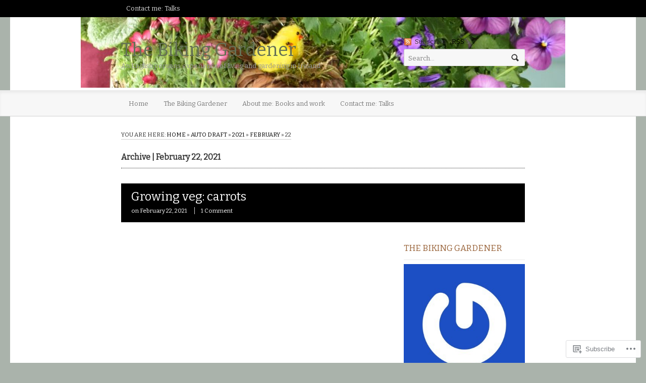

--- FILE ---
content_type: text/html; charset=UTF-8
request_url: https://thebikinggardener.com/2021/02/22/
body_size: 21148
content:
<!DOCTYPE html>
<html lang="en">
<head>

<meta charset="UTF-8" />

<title>22  |  February  |  2021  |  The Biking Gardener</title>

<!-- Always force latest IE rendering engine (even in intranet) & Chrome Frame -->
<meta http-equiv="X-UA-Compatible" content="IE=edge,chrome=1">
<!--  Mobile viewport scale | Disable user zooming as the layout is optimised -->
<meta name="viewport" content="width=device-width, initial-scale=1"/>
<link rel="pingback" href="https://thebikinggardener.com/xmlrpc.php" />

<meta name='robots' content='max-image-preview:large' />

<!-- Async WordPress.com Remote Login -->
<script id="wpcom_remote_login_js">
var wpcom_remote_login_extra_auth = '';
function wpcom_remote_login_remove_dom_node_id( element_id ) {
	var dom_node = document.getElementById( element_id );
	if ( dom_node ) { dom_node.parentNode.removeChild( dom_node ); }
}
function wpcom_remote_login_remove_dom_node_classes( class_name ) {
	var dom_nodes = document.querySelectorAll( '.' + class_name );
	for ( var i = 0; i < dom_nodes.length; i++ ) {
		dom_nodes[ i ].parentNode.removeChild( dom_nodes[ i ] );
	}
}
function wpcom_remote_login_final_cleanup() {
	wpcom_remote_login_remove_dom_node_classes( "wpcom_remote_login_msg" );
	wpcom_remote_login_remove_dom_node_id( "wpcom_remote_login_key" );
	wpcom_remote_login_remove_dom_node_id( "wpcom_remote_login_validate" );
	wpcom_remote_login_remove_dom_node_id( "wpcom_remote_login_js" );
	wpcom_remote_login_remove_dom_node_id( "wpcom_request_access_iframe" );
	wpcom_remote_login_remove_dom_node_id( "wpcom_request_access_styles" );
}

// Watch for messages back from the remote login
window.addEventListener( "message", function( e ) {
	if ( e.origin === "https://r-login.wordpress.com" ) {
		var data = {};
		try {
			data = JSON.parse( e.data );
		} catch( e ) {
			wpcom_remote_login_final_cleanup();
			return;
		}

		if ( data.msg === 'LOGIN' ) {
			// Clean up the login check iframe
			wpcom_remote_login_remove_dom_node_id( "wpcom_remote_login_key" );

			var id_regex = new RegExp( /^[0-9]+$/ );
			var token_regex = new RegExp( /^.*|.*|.*$/ );
			if (
				token_regex.test( data.token )
				&& id_regex.test( data.wpcomid )
			) {
				// We have everything we need to ask for a login
				var script = document.createElement( "script" );
				script.setAttribute( "id", "wpcom_remote_login_validate" );
				script.src = '/remote-login.php?wpcom_remote_login=validate'
					+ '&wpcomid=' + data.wpcomid
					+ '&token=' + encodeURIComponent( data.token )
					+ '&host=' + window.location.protocol
					+ '//' + window.location.hostname
					+ '&postid=13842'
					+ '&is_singular=';
				document.body.appendChild( script );
			}

			return;
		}

		// Safari ITP, not logged in, so redirect
		if ( data.msg === 'LOGIN-REDIRECT' ) {
			window.location = 'https://wordpress.com/log-in?redirect_to=' + window.location.href;
			return;
		}

		// Safari ITP, storage access failed, remove the request
		if ( data.msg === 'LOGIN-REMOVE' ) {
			var css_zap = 'html { -webkit-transition: margin-top 1s; transition: margin-top 1s; } /* 9001 */ html { margin-top: 0 !important; } * html body { margin-top: 0 !important; } @media screen and ( max-width: 782px ) { html { margin-top: 0 !important; } * html body { margin-top: 0 !important; } }';
			var style_zap = document.createElement( 'style' );
			style_zap.type = 'text/css';
			style_zap.appendChild( document.createTextNode( css_zap ) );
			document.body.appendChild( style_zap );

			var e = document.getElementById( 'wpcom_request_access_iframe' );
			e.parentNode.removeChild( e );

			document.cookie = 'wordpress_com_login_access=denied; path=/; max-age=31536000';

			return;
		}

		// Safari ITP
		if ( data.msg === 'REQUEST_ACCESS' ) {
			console.log( 'request access: safari' );

			// Check ITP iframe enable/disable knob
			if ( wpcom_remote_login_extra_auth !== 'safari_itp_iframe' ) {
				return;
			}

			// If we are in a "private window" there is no ITP.
			var private_window = false;
			try {
				var opendb = window.openDatabase( null, null, null, null );
			} catch( e ) {
				private_window = true;
			}

			if ( private_window ) {
				console.log( 'private window' );
				return;
			}

			var iframe = document.createElement( 'iframe' );
			iframe.id = 'wpcom_request_access_iframe';
			iframe.setAttribute( 'scrolling', 'no' );
			iframe.setAttribute( 'sandbox', 'allow-storage-access-by-user-activation allow-scripts allow-same-origin allow-top-navigation-by-user-activation' );
			iframe.src = 'https://r-login.wordpress.com/remote-login.php?wpcom_remote_login=request_access&origin=' + encodeURIComponent( data.origin ) + '&wpcomid=' + encodeURIComponent( data.wpcomid );

			var css = 'html { -webkit-transition: margin-top 1s; transition: margin-top 1s; } /* 9001 */ html { margin-top: 46px !important; } * html body { margin-top: 46px !important; } @media screen and ( max-width: 660px ) { html { margin-top: 71px !important; } * html body { margin-top: 71px !important; } #wpcom_request_access_iframe { display: block; height: 71px !important; } } #wpcom_request_access_iframe { border: 0px; height: 46px; position: fixed; top: 0; left: 0; width: 100%; min-width: 100%; z-index: 99999; background: #23282d; } ';

			var style = document.createElement( 'style' );
			style.type = 'text/css';
			style.id = 'wpcom_request_access_styles';
			style.appendChild( document.createTextNode( css ) );
			document.body.appendChild( style );

			document.body.appendChild( iframe );
		}

		if ( data.msg === 'DONE' ) {
			wpcom_remote_login_final_cleanup();
		}
	}
}, false );

// Inject the remote login iframe after the page has had a chance to load
// more critical resources
window.addEventListener( "DOMContentLoaded", function( e ) {
	var iframe = document.createElement( "iframe" );
	iframe.style.display = "none";
	iframe.setAttribute( "scrolling", "no" );
	iframe.setAttribute( "id", "wpcom_remote_login_key" );
	iframe.src = "https://r-login.wordpress.com/remote-login.php"
		+ "?wpcom_remote_login=key"
		+ "&origin=aHR0cHM6Ly90aGViaWtpbmdnYXJkZW5lci5jb20%3D"
		+ "&wpcomid=60629264"
		+ "&time=" + Math.floor( Date.now() / 1000 );
	document.body.appendChild( iframe );
}, false );
</script>
<link rel='dns-prefetch' href='//s0.wp.com' />
<link rel='dns-prefetch' href='//fonts-api.wp.com' />
<link rel="alternate" type="application/rss+xml" title="The Biking Gardener &raquo; Feed" href="https://thebikinggardener.com/feed/" />
<link rel="alternate" type="application/rss+xml" title="The Biking Gardener &raquo; Comments Feed" href="https://thebikinggardener.com/comments/feed/" />
	<script type="text/javascript">
		/* <![CDATA[ */
		function addLoadEvent(func) {
			var oldonload = window.onload;
			if (typeof window.onload != 'function') {
				window.onload = func;
			} else {
				window.onload = function () {
					oldonload();
					func();
				}
			}
		}
		/* ]]> */
	</script>
	<style id='wp-emoji-styles-inline-css'>

	img.wp-smiley, img.emoji {
		display: inline !important;
		border: none !important;
		box-shadow: none !important;
		height: 1em !important;
		width: 1em !important;
		margin: 0 0.07em !important;
		vertical-align: -0.1em !important;
		background: none !important;
		padding: 0 !important;
	}
/*# sourceURL=wp-emoji-styles-inline-css */
</style>
<link crossorigin='anonymous' rel='stylesheet' id='all-css-2-1' href='/wp-content/plugins/gutenberg-core/v22.2.0/build/styles/block-library/style.css?m=1764855221i&cssminify=yes' type='text/css' media='all' />
<style id='wp-block-library-inline-css'>
.has-text-align-justify {
	text-align:justify;
}
.has-text-align-justify{text-align:justify;}

/*# sourceURL=wp-block-library-inline-css */
</style><style id='global-styles-inline-css'>
:root{--wp--preset--aspect-ratio--square: 1;--wp--preset--aspect-ratio--4-3: 4/3;--wp--preset--aspect-ratio--3-4: 3/4;--wp--preset--aspect-ratio--3-2: 3/2;--wp--preset--aspect-ratio--2-3: 2/3;--wp--preset--aspect-ratio--16-9: 16/9;--wp--preset--aspect-ratio--9-16: 9/16;--wp--preset--color--black: #000000;--wp--preset--color--cyan-bluish-gray: #abb8c3;--wp--preset--color--white: #ffffff;--wp--preset--color--pale-pink: #f78da7;--wp--preset--color--vivid-red: #cf2e2e;--wp--preset--color--luminous-vivid-orange: #ff6900;--wp--preset--color--luminous-vivid-amber: #fcb900;--wp--preset--color--light-green-cyan: #7bdcb5;--wp--preset--color--vivid-green-cyan: #00d084;--wp--preset--color--pale-cyan-blue: #8ed1fc;--wp--preset--color--vivid-cyan-blue: #0693e3;--wp--preset--color--vivid-purple: #9b51e0;--wp--preset--gradient--vivid-cyan-blue-to-vivid-purple: linear-gradient(135deg,rgb(6,147,227) 0%,rgb(155,81,224) 100%);--wp--preset--gradient--light-green-cyan-to-vivid-green-cyan: linear-gradient(135deg,rgb(122,220,180) 0%,rgb(0,208,130) 100%);--wp--preset--gradient--luminous-vivid-amber-to-luminous-vivid-orange: linear-gradient(135deg,rgb(252,185,0) 0%,rgb(255,105,0) 100%);--wp--preset--gradient--luminous-vivid-orange-to-vivid-red: linear-gradient(135deg,rgb(255,105,0) 0%,rgb(207,46,46) 100%);--wp--preset--gradient--very-light-gray-to-cyan-bluish-gray: linear-gradient(135deg,rgb(238,238,238) 0%,rgb(169,184,195) 100%);--wp--preset--gradient--cool-to-warm-spectrum: linear-gradient(135deg,rgb(74,234,220) 0%,rgb(151,120,209) 20%,rgb(207,42,186) 40%,rgb(238,44,130) 60%,rgb(251,105,98) 80%,rgb(254,248,76) 100%);--wp--preset--gradient--blush-light-purple: linear-gradient(135deg,rgb(255,206,236) 0%,rgb(152,150,240) 100%);--wp--preset--gradient--blush-bordeaux: linear-gradient(135deg,rgb(254,205,165) 0%,rgb(254,45,45) 50%,rgb(107,0,62) 100%);--wp--preset--gradient--luminous-dusk: linear-gradient(135deg,rgb(255,203,112) 0%,rgb(199,81,192) 50%,rgb(65,88,208) 100%);--wp--preset--gradient--pale-ocean: linear-gradient(135deg,rgb(255,245,203) 0%,rgb(182,227,212) 50%,rgb(51,167,181) 100%);--wp--preset--gradient--electric-grass: linear-gradient(135deg,rgb(202,248,128) 0%,rgb(113,206,126) 100%);--wp--preset--gradient--midnight: linear-gradient(135deg,rgb(2,3,129) 0%,rgb(40,116,252) 100%);--wp--preset--font-size--small: 13px;--wp--preset--font-size--medium: 20px;--wp--preset--font-size--large: 36px;--wp--preset--font-size--x-large: 42px;--wp--preset--font-family--albert-sans: 'Albert Sans', sans-serif;--wp--preset--font-family--alegreya: Alegreya, serif;--wp--preset--font-family--arvo: Arvo, serif;--wp--preset--font-family--bodoni-moda: 'Bodoni Moda', serif;--wp--preset--font-family--bricolage-grotesque: 'Bricolage Grotesque', sans-serif;--wp--preset--font-family--cabin: Cabin, sans-serif;--wp--preset--font-family--chivo: Chivo, sans-serif;--wp--preset--font-family--commissioner: Commissioner, sans-serif;--wp--preset--font-family--cormorant: Cormorant, serif;--wp--preset--font-family--courier-prime: 'Courier Prime', monospace;--wp--preset--font-family--crimson-pro: 'Crimson Pro', serif;--wp--preset--font-family--dm-mono: 'DM Mono', monospace;--wp--preset--font-family--dm-sans: 'DM Sans', sans-serif;--wp--preset--font-family--dm-serif-display: 'DM Serif Display', serif;--wp--preset--font-family--domine: Domine, serif;--wp--preset--font-family--eb-garamond: 'EB Garamond', serif;--wp--preset--font-family--epilogue: Epilogue, sans-serif;--wp--preset--font-family--fahkwang: Fahkwang, sans-serif;--wp--preset--font-family--figtree: Figtree, sans-serif;--wp--preset--font-family--fira-sans: 'Fira Sans', sans-serif;--wp--preset--font-family--fjalla-one: 'Fjalla One', sans-serif;--wp--preset--font-family--fraunces: Fraunces, serif;--wp--preset--font-family--gabarito: Gabarito, system-ui;--wp--preset--font-family--ibm-plex-mono: 'IBM Plex Mono', monospace;--wp--preset--font-family--ibm-plex-sans: 'IBM Plex Sans', sans-serif;--wp--preset--font-family--ibarra-real-nova: 'Ibarra Real Nova', serif;--wp--preset--font-family--instrument-serif: 'Instrument Serif', serif;--wp--preset--font-family--inter: Inter, sans-serif;--wp--preset--font-family--josefin-sans: 'Josefin Sans', sans-serif;--wp--preset--font-family--jost: Jost, sans-serif;--wp--preset--font-family--libre-baskerville: 'Libre Baskerville', serif;--wp--preset--font-family--libre-franklin: 'Libre Franklin', sans-serif;--wp--preset--font-family--literata: Literata, serif;--wp--preset--font-family--lora: Lora, serif;--wp--preset--font-family--merriweather: Merriweather, serif;--wp--preset--font-family--montserrat: Montserrat, sans-serif;--wp--preset--font-family--newsreader: Newsreader, serif;--wp--preset--font-family--noto-sans-mono: 'Noto Sans Mono', sans-serif;--wp--preset--font-family--nunito: Nunito, sans-serif;--wp--preset--font-family--open-sans: 'Open Sans', sans-serif;--wp--preset--font-family--overpass: Overpass, sans-serif;--wp--preset--font-family--pt-serif: 'PT Serif', serif;--wp--preset--font-family--petrona: Petrona, serif;--wp--preset--font-family--piazzolla: Piazzolla, serif;--wp--preset--font-family--playfair-display: 'Playfair Display', serif;--wp--preset--font-family--plus-jakarta-sans: 'Plus Jakarta Sans', sans-serif;--wp--preset--font-family--poppins: Poppins, sans-serif;--wp--preset--font-family--raleway: Raleway, sans-serif;--wp--preset--font-family--roboto: Roboto, sans-serif;--wp--preset--font-family--roboto-slab: 'Roboto Slab', serif;--wp--preset--font-family--rubik: Rubik, sans-serif;--wp--preset--font-family--rufina: Rufina, serif;--wp--preset--font-family--sora: Sora, sans-serif;--wp--preset--font-family--source-sans-3: 'Source Sans 3', sans-serif;--wp--preset--font-family--source-serif-4: 'Source Serif 4', serif;--wp--preset--font-family--space-mono: 'Space Mono', monospace;--wp--preset--font-family--syne: Syne, sans-serif;--wp--preset--font-family--texturina: Texturina, serif;--wp--preset--font-family--urbanist: Urbanist, sans-serif;--wp--preset--font-family--work-sans: 'Work Sans', sans-serif;--wp--preset--spacing--20: 0.44rem;--wp--preset--spacing--30: 0.67rem;--wp--preset--spacing--40: 1rem;--wp--preset--spacing--50: 1.5rem;--wp--preset--spacing--60: 2.25rem;--wp--preset--spacing--70: 3.38rem;--wp--preset--spacing--80: 5.06rem;--wp--preset--shadow--natural: 6px 6px 9px rgba(0, 0, 0, 0.2);--wp--preset--shadow--deep: 12px 12px 50px rgba(0, 0, 0, 0.4);--wp--preset--shadow--sharp: 6px 6px 0px rgba(0, 0, 0, 0.2);--wp--preset--shadow--outlined: 6px 6px 0px -3px rgb(255, 255, 255), 6px 6px rgb(0, 0, 0);--wp--preset--shadow--crisp: 6px 6px 0px rgb(0, 0, 0);}:where(.is-layout-flex){gap: 0.5em;}:where(.is-layout-grid){gap: 0.5em;}body .is-layout-flex{display: flex;}.is-layout-flex{flex-wrap: wrap;align-items: center;}.is-layout-flex > :is(*, div){margin: 0;}body .is-layout-grid{display: grid;}.is-layout-grid > :is(*, div){margin: 0;}:where(.wp-block-columns.is-layout-flex){gap: 2em;}:where(.wp-block-columns.is-layout-grid){gap: 2em;}:where(.wp-block-post-template.is-layout-flex){gap: 1.25em;}:where(.wp-block-post-template.is-layout-grid){gap: 1.25em;}.has-black-color{color: var(--wp--preset--color--black) !important;}.has-cyan-bluish-gray-color{color: var(--wp--preset--color--cyan-bluish-gray) !important;}.has-white-color{color: var(--wp--preset--color--white) !important;}.has-pale-pink-color{color: var(--wp--preset--color--pale-pink) !important;}.has-vivid-red-color{color: var(--wp--preset--color--vivid-red) !important;}.has-luminous-vivid-orange-color{color: var(--wp--preset--color--luminous-vivid-orange) !important;}.has-luminous-vivid-amber-color{color: var(--wp--preset--color--luminous-vivid-amber) !important;}.has-light-green-cyan-color{color: var(--wp--preset--color--light-green-cyan) !important;}.has-vivid-green-cyan-color{color: var(--wp--preset--color--vivid-green-cyan) !important;}.has-pale-cyan-blue-color{color: var(--wp--preset--color--pale-cyan-blue) !important;}.has-vivid-cyan-blue-color{color: var(--wp--preset--color--vivid-cyan-blue) !important;}.has-vivid-purple-color{color: var(--wp--preset--color--vivid-purple) !important;}.has-black-background-color{background-color: var(--wp--preset--color--black) !important;}.has-cyan-bluish-gray-background-color{background-color: var(--wp--preset--color--cyan-bluish-gray) !important;}.has-white-background-color{background-color: var(--wp--preset--color--white) !important;}.has-pale-pink-background-color{background-color: var(--wp--preset--color--pale-pink) !important;}.has-vivid-red-background-color{background-color: var(--wp--preset--color--vivid-red) !important;}.has-luminous-vivid-orange-background-color{background-color: var(--wp--preset--color--luminous-vivid-orange) !important;}.has-luminous-vivid-amber-background-color{background-color: var(--wp--preset--color--luminous-vivid-amber) !important;}.has-light-green-cyan-background-color{background-color: var(--wp--preset--color--light-green-cyan) !important;}.has-vivid-green-cyan-background-color{background-color: var(--wp--preset--color--vivid-green-cyan) !important;}.has-pale-cyan-blue-background-color{background-color: var(--wp--preset--color--pale-cyan-blue) !important;}.has-vivid-cyan-blue-background-color{background-color: var(--wp--preset--color--vivid-cyan-blue) !important;}.has-vivid-purple-background-color{background-color: var(--wp--preset--color--vivid-purple) !important;}.has-black-border-color{border-color: var(--wp--preset--color--black) !important;}.has-cyan-bluish-gray-border-color{border-color: var(--wp--preset--color--cyan-bluish-gray) !important;}.has-white-border-color{border-color: var(--wp--preset--color--white) !important;}.has-pale-pink-border-color{border-color: var(--wp--preset--color--pale-pink) !important;}.has-vivid-red-border-color{border-color: var(--wp--preset--color--vivid-red) !important;}.has-luminous-vivid-orange-border-color{border-color: var(--wp--preset--color--luminous-vivid-orange) !important;}.has-luminous-vivid-amber-border-color{border-color: var(--wp--preset--color--luminous-vivid-amber) !important;}.has-light-green-cyan-border-color{border-color: var(--wp--preset--color--light-green-cyan) !important;}.has-vivid-green-cyan-border-color{border-color: var(--wp--preset--color--vivid-green-cyan) !important;}.has-pale-cyan-blue-border-color{border-color: var(--wp--preset--color--pale-cyan-blue) !important;}.has-vivid-cyan-blue-border-color{border-color: var(--wp--preset--color--vivid-cyan-blue) !important;}.has-vivid-purple-border-color{border-color: var(--wp--preset--color--vivid-purple) !important;}.has-vivid-cyan-blue-to-vivid-purple-gradient-background{background: var(--wp--preset--gradient--vivid-cyan-blue-to-vivid-purple) !important;}.has-light-green-cyan-to-vivid-green-cyan-gradient-background{background: var(--wp--preset--gradient--light-green-cyan-to-vivid-green-cyan) !important;}.has-luminous-vivid-amber-to-luminous-vivid-orange-gradient-background{background: var(--wp--preset--gradient--luminous-vivid-amber-to-luminous-vivid-orange) !important;}.has-luminous-vivid-orange-to-vivid-red-gradient-background{background: var(--wp--preset--gradient--luminous-vivid-orange-to-vivid-red) !important;}.has-very-light-gray-to-cyan-bluish-gray-gradient-background{background: var(--wp--preset--gradient--very-light-gray-to-cyan-bluish-gray) !important;}.has-cool-to-warm-spectrum-gradient-background{background: var(--wp--preset--gradient--cool-to-warm-spectrum) !important;}.has-blush-light-purple-gradient-background{background: var(--wp--preset--gradient--blush-light-purple) !important;}.has-blush-bordeaux-gradient-background{background: var(--wp--preset--gradient--blush-bordeaux) !important;}.has-luminous-dusk-gradient-background{background: var(--wp--preset--gradient--luminous-dusk) !important;}.has-pale-ocean-gradient-background{background: var(--wp--preset--gradient--pale-ocean) !important;}.has-electric-grass-gradient-background{background: var(--wp--preset--gradient--electric-grass) !important;}.has-midnight-gradient-background{background: var(--wp--preset--gradient--midnight) !important;}.has-small-font-size{font-size: var(--wp--preset--font-size--small) !important;}.has-medium-font-size{font-size: var(--wp--preset--font-size--medium) !important;}.has-large-font-size{font-size: var(--wp--preset--font-size--large) !important;}.has-x-large-font-size{font-size: var(--wp--preset--font-size--x-large) !important;}.has-albert-sans-font-family{font-family: var(--wp--preset--font-family--albert-sans) !important;}.has-alegreya-font-family{font-family: var(--wp--preset--font-family--alegreya) !important;}.has-arvo-font-family{font-family: var(--wp--preset--font-family--arvo) !important;}.has-bodoni-moda-font-family{font-family: var(--wp--preset--font-family--bodoni-moda) !important;}.has-bricolage-grotesque-font-family{font-family: var(--wp--preset--font-family--bricolage-grotesque) !important;}.has-cabin-font-family{font-family: var(--wp--preset--font-family--cabin) !important;}.has-chivo-font-family{font-family: var(--wp--preset--font-family--chivo) !important;}.has-commissioner-font-family{font-family: var(--wp--preset--font-family--commissioner) !important;}.has-cormorant-font-family{font-family: var(--wp--preset--font-family--cormorant) !important;}.has-courier-prime-font-family{font-family: var(--wp--preset--font-family--courier-prime) !important;}.has-crimson-pro-font-family{font-family: var(--wp--preset--font-family--crimson-pro) !important;}.has-dm-mono-font-family{font-family: var(--wp--preset--font-family--dm-mono) !important;}.has-dm-sans-font-family{font-family: var(--wp--preset--font-family--dm-sans) !important;}.has-dm-serif-display-font-family{font-family: var(--wp--preset--font-family--dm-serif-display) !important;}.has-domine-font-family{font-family: var(--wp--preset--font-family--domine) !important;}.has-eb-garamond-font-family{font-family: var(--wp--preset--font-family--eb-garamond) !important;}.has-epilogue-font-family{font-family: var(--wp--preset--font-family--epilogue) !important;}.has-fahkwang-font-family{font-family: var(--wp--preset--font-family--fahkwang) !important;}.has-figtree-font-family{font-family: var(--wp--preset--font-family--figtree) !important;}.has-fira-sans-font-family{font-family: var(--wp--preset--font-family--fira-sans) !important;}.has-fjalla-one-font-family{font-family: var(--wp--preset--font-family--fjalla-one) !important;}.has-fraunces-font-family{font-family: var(--wp--preset--font-family--fraunces) !important;}.has-gabarito-font-family{font-family: var(--wp--preset--font-family--gabarito) !important;}.has-ibm-plex-mono-font-family{font-family: var(--wp--preset--font-family--ibm-plex-mono) !important;}.has-ibm-plex-sans-font-family{font-family: var(--wp--preset--font-family--ibm-plex-sans) !important;}.has-ibarra-real-nova-font-family{font-family: var(--wp--preset--font-family--ibarra-real-nova) !important;}.has-instrument-serif-font-family{font-family: var(--wp--preset--font-family--instrument-serif) !important;}.has-inter-font-family{font-family: var(--wp--preset--font-family--inter) !important;}.has-josefin-sans-font-family{font-family: var(--wp--preset--font-family--josefin-sans) !important;}.has-jost-font-family{font-family: var(--wp--preset--font-family--jost) !important;}.has-libre-baskerville-font-family{font-family: var(--wp--preset--font-family--libre-baskerville) !important;}.has-libre-franklin-font-family{font-family: var(--wp--preset--font-family--libre-franklin) !important;}.has-literata-font-family{font-family: var(--wp--preset--font-family--literata) !important;}.has-lora-font-family{font-family: var(--wp--preset--font-family--lora) !important;}.has-merriweather-font-family{font-family: var(--wp--preset--font-family--merriweather) !important;}.has-montserrat-font-family{font-family: var(--wp--preset--font-family--montserrat) !important;}.has-newsreader-font-family{font-family: var(--wp--preset--font-family--newsreader) !important;}.has-noto-sans-mono-font-family{font-family: var(--wp--preset--font-family--noto-sans-mono) !important;}.has-nunito-font-family{font-family: var(--wp--preset--font-family--nunito) !important;}.has-open-sans-font-family{font-family: var(--wp--preset--font-family--open-sans) !important;}.has-overpass-font-family{font-family: var(--wp--preset--font-family--overpass) !important;}.has-pt-serif-font-family{font-family: var(--wp--preset--font-family--pt-serif) !important;}.has-petrona-font-family{font-family: var(--wp--preset--font-family--petrona) !important;}.has-piazzolla-font-family{font-family: var(--wp--preset--font-family--piazzolla) !important;}.has-playfair-display-font-family{font-family: var(--wp--preset--font-family--playfair-display) !important;}.has-plus-jakarta-sans-font-family{font-family: var(--wp--preset--font-family--plus-jakarta-sans) !important;}.has-poppins-font-family{font-family: var(--wp--preset--font-family--poppins) !important;}.has-raleway-font-family{font-family: var(--wp--preset--font-family--raleway) !important;}.has-roboto-font-family{font-family: var(--wp--preset--font-family--roboto) !important;}.has-roboto-slab-font-family{font-family: var(--wp--preset--font-family--roboto-slab) !important;}.has-rubik-font-family{font-family: var(--wp--preset--font-family--rubik) !important;}.has-rufina-font-family{font-family: var(--wp--preset--font-family--rufina) !important;}.has-sora-font-family{font-family: var(--wp--preset--font-family--sora) !important;}.has-source-sans-3-font-family{font-family: var(--wp--preset--font-family--source-sans-3) !important;}.has-source-serif-4-font-family{font-family: var(--wp--preset--font-family--source-serif-4) !important;}.has-space-mono-font-family{font-family: var(--wp--preset--font-family--space-mono) !important;}.has-syne-font-family{font-family: var(--wp--preset--font-family--syne) !important;}.has-texturina-font-family{font-family: var(--wp--preset--font-family--texturina) !important;}.has-urbanist-font-family{font-family: var(--wp--preset--font-family--urbanist) !important;}.has-work-sans-font-family{font-family: var(--wp--preset--font-family--work-sans) !important;}
/*# sourceURL=global-styles-inline-css */
</style>

<style id='classic-theme-styles-inline-css'>
/*! This file is auto-generated */
.wp-block-button__link{color:#fff;background-color:#32373c;border-radius:9999px;box-shadow:none;text-decoration:none;padding:calc(.667em + 2px) calc(1.333em + 2px);font-size:1.125em}.wp-block-file__button{background:#32373c;color:#fff;text-decoration:none}
/*# sourceURL=/wp-includes/css/classic-themes.min.css */
</style>
<link crossorigin='anonymous' rel='stylesheet' id='all-css-4-1' href='/_static/??-eJx9jEEOAiEQBD/kQECjeDC+ZWEnijIwYWA3/l72op689KFTVXplCCU3zE1z6reYRYfiUwlP0VYZpwxIJE4IFRd10HOU9iFA2iuhCiI7/ROiDt9WxfETT20jCOc4YUIa2D9t5eGA91xRBMZS7ATtPkTZvCtdzNEZt7f2fHq8Afl7R7w=&cssminify=yes' type='text/css' media='all' />
<link rel='stylesheet' id='googlefont-bitter-css' href='https://fonts-api.wp.com/css?family=Bitter&#038;ver=6.9-RC2-61304' media='all' />
<link crossorigin='anonymous' rel='stylesheet' id='all-css-6-1' href='/_static/??-eJyVj9EKwjAMRX/IGgYV9UH8lrVkXSVtSts49vd2e1ERh77lXs6BG5iSshwrxgp1xIAFUsbgJYCVnFtdoNSZcG9L2cEPdOOA+pml/qWsWPhQgqhE4nxsM8QUm32qnlsamIinLX7kO2ZlxBjCb0+84BkNsWunW/c845bkkBWx7ZdNb0EN1Pu8qNdw6fThrPXp2OnbA+Fviw4=&cssminify=yes' type='text/css' media='all' />
<style id='jetpack-global-styles-frontend-style-inline-css'>
:root { --font-headings: unset; --font-base: unset; --font-headings-default: -apple-system,BlinkMacSystemFont,"Segoe UI",Roboto,Oxygen-Sans,Ubuntu,Cantarell,"Helvetica Neue",sans-serif; --font-base-default: -apple-system,BlinkMacSystemFont,"Segoe UI",Roboto,Oxygen-Sans,Ubuntu,Cantarell,"Helvetica Neue",sans-serif;}
/*# sourceURL=jetpack-global-styles-frontend-style-inline-css */
</style>
<link crossorigin='anonymous' rel='stylesheet' id='all-css-8-1' href='/_static/??-eJyNjEEOgkAMRS9kbdAxwYXxLMAMpaYzJbZkrg8kLAwrd+8n7z+sMwxaPBVHn1JOhlNAEu07uQ5mF/wR8gKzLMTFsHKk5IabcjDQlyN0JYKw+T/fXpQMGEYV0Xqae+CdX014PENo29v9swJiAz5G&cssminify=yes' type='text/css' media='all' />
<script type="text/javascript" id="wpcom-actionbar-placeholder-js-extra">
/* <![CDATA[ */
var actionbardata = {"siteID":"60629264","postID":"0","siteURL":"https://thebikinggardener.com","xhrURL":"https://thebikinggardener.com/wp-admin/admin-ajax.php","nonce":"a1fa0fa1af","isLoggedIn":"","statusMessage":"","subsEmailDefault":"instantly","proxyScriptUrl":"https://s0.wp.com/wp-content/js/wpcom-proxy-request.js?m=1513050504i&amp;ver=20211021","i18n":{"followedText":"New posts from this site will now appear in your \u003Ca href=\"https://wordpress.com/reader\"\u003EReader\u003C/a\u003E","foldBar":"Collapse this bar","unfoldBar":"Expand this bar","shortLinkCopied":"Shortlink copied to clipboard."}};
//# sourceURL=wpcom-actionbar-placeholder-js-extra
/* ]]> */
</script>
<script type="text/javascript" id="jetpack-mu-wpcom-settings-js-before">
/* <![CDATA[ */
var JETPACK_MU_WPCOM_SETTINGS = {"assetsUrl":"https://s0.wp.com/wp-content/mu-plugins/jetpack-mu-wpcom-plugin/sun/jetpack_vendor/automattic/jetpack-mu-wpcom/src/build/"};
//# sourceURL=jetpack-mu-wpcom-settings-js-before
/* ]]> */
</script>
<script crossorigin='anonymous' type='text/javascript'  src='/_static/??-eJydjkkOwjAMRS9EGiFEAwvEWTq4raM4CY7T0ttTRnUFEitP731ZT1E1wQt40TZpdqIih+tc2LTRqxtlFV3u0Sedcp0axigYlqkLzoXpCz5h24Oke/qzVXWmqEaEj4W+cbmFB2MvGXh+lYLQ/4QUYc+VwBp+/yED0KJEBsJMusnMyzrpddgg5Pb/iB3KiG36R+3BA1duUc902prdwZSlORp7A4lQlkI='></script>
<script type="text/javascript" id="rlt-proxy-js-after">
/* <![CDATA[ */
	rltInitialize( {"token":null,"iframeOrigins":["https:\/\/widgets.wp.com"]} );
//# sourceURL=rlt-proxy-js-after
/* ]]> */
</script>
<link rel="EditURI" type="application/rsd+xml" title="RSD" href="https://thebikinggardener.wordpress.com/xmlrpc.php?rsd" />
<meta name="generator" content="WordPress.com" />

<!-- Jetpack Open Graph Tags -->
<meta property="og:type" content="website" />
<meta property="og:title" content="February 22, 2021 &#8211; The Biking Gardener" />
<meta property="og:site_name" content="The Biking Gardener" />
<meta property="og:image" content="https://thebikinggardener.com/wp-content/uploads/2019/06/cropped-geoff-stebbings-may-19-4-1.jpg?w=200" />
<meta property="og:image:width" content="200" />
<meta property="og:image:height" content="200" />
<meta property="og:image:alt" content="" />
<meta property="og:locale" content="en_US" />

<!-- End Jetpack Open Graph Tags -->
<link rel='openid.server' href='https://thebikinggardener.com/?openidserver=1' />
<link rel='openid.delegate' href='https://thebikinggardener.com/' />
<link rel="search" type="application/opensearchdescription+xml" href="https://thebikinggardener.com/osd.xml" title="The Biking Gardener" />
<link rel="search" type="application/opensearchdescription+xml" href="https://s1.wp.com/opensearch.xml" title="WordPress.com" />
<meta name="theme-color" content="#AAB3AB" />
<meta name="generator" content="Currents 1.1.5-wpcom" />
<meta name="generator" content="WooFramework 1.1-wpcom" />
<link href="https://s0.wp.com/wp-content/themes/premium/currents/styles/default.css?m=1322860264i" rel="stylesheet" type="text/css" />
			<style type="text/css">
			#wrapper { background-color: #AAB3AB;; }
		</style>
	<style type="text/css">.recentcomments a{display:inline !important;padding:0 !important;margin:0 !important;}</style>		<style type="text/css">
			.recentcomments a {
				display: inline !important;
				padding: 0 !important;
				margin: 0 !important;
			}

			table.recentcommentsavatartop img.avatar, table.recentcommentsavatarend img.avatar {
				border: 0px;
				margin: 0;
			}

			table.recentcommentsavatartop a, table.recentcommentsavatarend a {
				border: 0px !important;
				background-color: transparent !important;
			}

			td.recentcommentsavatarend, td.recentcommentsavatartop {
				padding: 0px 0px 1px 0px;
				margin: 0px;
			}

			td.recentcommentstextend {
				border: none !important;
				padding: 0px 0px 2px 10px;
			}

			.rtl td.recentcommentstextend {
				padding: 0px 10px 2px 0px;
			}

			td.recentcommentstexttop {
				border: none;
				padding: 0px 0px 0px 10px;
			}

			.rtl td.recentcommentstexttop {
				padding: 0px 10px 0px 0px;
			}
		</style>
		<meta name="description" content="1 post published by thebikinggardener on February 22, 2021" />
<style type="text/css">
    #header { background: url(https://thebikinggardener.com/wp-content/uploads/2024/03/cropped-easter-chicks-.jpg) no-repeat center top scroll !important; }    #header .site-title { color: #c8d0f4; }
    #header .site-title a { color: #c8d0f4; }
</style>
<style type="text/css" id="custom-background-css">
body.custom-background { background-color: #AAB3AB; }
</style>
	<style type="text/css" id="custom-colors-css">#wrapper { background-color: #ffffff;}
body { background-color: #AAB3AB;}
a { color: #000000;}
.sticky a { color: #000000;}
#recent .category .post h1 a { color: #000000;}
#recent .category .sticky.post h1 a { color: #000000;}
#single-post #related .post h1 a { color: #000000;}
.widget_woo_authorslist li a.post-link { color: #000000;}
.widget_woo_twitter p a { color: #000000;}
#tabs ul.wooTabs li a { color: ;}
#comments .comment .comment-head .name { color: ;}
.widget ul li a { color: #000000;}
.widget_tag_cloud .tagcloud a, .tag_cloud a { color: #000000;}
article.post header h1 a:link, article.page header h1 a:link, article.post header h1 a:visited, article.page header h1 a:visited { color: #986238;}
#single-post article.post header .excerpt { color: #E8CAAF;}
#single-post #related .post .category a { color: #8D5A34;}
.widget h3 { color: #986238;}
#tabs ul.wooTabs li a.selected,#tabs ul.wooTabs li a:hover { color: #E8CAAF;}
#tabs .inside li a { color: #E8CAAF;}
h3.archive_year { color: #986238;}
a:hover { color: #69712C;}
.sticky a:hover { color: #636B28;}
.widget_tag_cloud .tagcloud a:hover, .tag_cloud a:hover { color: #606826;}
#header .site-title a { color: #657155;}
h1,h2,h3,h4,h5,h6 { color: #657155;}
</style>
<link rel="icon" href="https://thebikinggardener.com/wp-content/uploads/2019/06/cropped-geoff-stebbings-may-19-4-1.jpg?w=32" sizes="32x32" />
<link rel="icon" href="https://thebikinggardener.com/wp-content/uploads/2019/06/cropped-geoff-stebbings-may-19-4-1.jpg?w=192" sizes="192x192" />
<link rel="apple-touch-icon" href="https://thebikinggardener.com/wp-content/uploads/2019/06/cropped-geoff-stebbings-may-19-4-1.jpg?w=180" />
<meta name="msapplication-TileImage" content="https://thebikinggardener.com/wp-content/uploads/2019/06/cropped-geoff-stebbings-may-19-4-1.jpg?w=270" />
			<link rel="stylesheet" id="custom-css-css" type="text/css" href="https://s0.wp.com/?custom-css=1&#038;csblog=46orm&#038;cscache=6&#038;csrev=3" />
			<link crossorigin='anonymous' rel='stylesheet' id='all-css-0-3' href='/wp-content/mu-plugins/jetpack-plugin/sun/modules/widgets/gravatar-profile.css?m=1753279645i&cssminify=yes' type='text/css' media='all' />
<link rel='stylesheet' id='gravatar-card-services-css' href='https://secure.gravatar.com/css/services.css?ver=202602924dcd77a86c6f1d3698ec27fc5da92b28585ddad3ee636c0397cf312193b2a1' media='all' />
</head>

<body class="archive date custom-background wp-theme-premiumcurrents customizer-styles-applied gecko single-author layout-left-content jetpack-reblog-enabled custom-colors">

<div id="wrapper">

	
	<div id="top">
		<nav class="col-full" role="navigation">
			<ul id="top-nav" class="nav fl"><li id="menu-item-182" class="menu-item menu-item-type-post_type menu-item-object-page menu-item-182"><a href="https://thebikinggardener.com/contact-me/">Contact me: Talks</a></li>
</ul>		</nav>
	</div><!-- /#top -->

    
	<header id="header">
		<div class="col-full">
		<div id="logo">
	    					<hgroup>
				<h1 class="site-title"><a href="https://thebikinggardener.com/">The Biking Gardener</a></h1>
				<h2 class="site-description">An English persons experience of living and gardening in Ireland </h2>
			</hgroup>
						</div><!-- /#logo -->


        	<div id="header-search">

        		 <span class="rss">
        		 	Subscribe:
        		    
        		    <a href="https://thebikinggardener.com/feed/">RSS</a>

        		</span>

        		<div class="search_main fix">
    <form method="get" class="searchform" action="https://thebikinggardener.com/" >
        <input type="text" class="field s" name="s" value="Search..." onfocus="if ( this.value == 'Search...' ) { this.value = ''; }" onblur="if ( this.value == '' ) { this.value = 'Search...'; }" />
        <input type="image" src="https://s0.wp.com/wp-content/themes/premium/currents/images/ico-search.png?m=1322860264i" class="search-submit" name="submit" alt="Submit" />
    </form>
</div><!--/.search_main-->
        	</div>
		</div><!--/.col-full-->
	</header><!-- /#header -->

	<nav id="navigation" role="navigation">

		<div class="col-full">
			<ul id="main-nav" class="nav fl"><li ><a href="https://thebikinggardener.com/">Home</a></li><li class="page_item page-item-1"><a href="https://thebikinggardener.com/thebikinggardener/">The Biking Gardener</a></li>
<li class="page_item page-item-59"><a href="https://thebikinggardener.com/59-2/">About me: Books and&nbsp;work</a></li>
<li class="page_item page-item-181"><a href="https://thebikinggardener.com/contact-me/">Contact me: Talks</a></li>
</ul>
        </div>

	</nav><!-- /#navigation -->    
    <div id="content" class="col-full">
		<section id="breadcrumbs">
			<div class="breadcrumb breadcrumbs woo-breadcrumbs"><div class="breadcrumb-trail"><span class="trail-before"><span class="breadcrumb-title">You are here:</span></span> <a href="https://thebikinggardener.com" title="The Biking Gardener" rel="home" class="trail-begin">Home</a> <span class="sep">&raquo;</span> <a href="https://thebikinggardener.com/?page_id=10" title="Auto Draft">Auto Draft</a> <span class="sep">&raquo;</span> <a href="https://thebikinggardener.com/2021/" title="2021">2021</a> <span class="sep">&raquo;</span> <a href="https://thebikinggardener.com/2021/02/" title="February">February</a> <span class="sep">&raquo;</span> <span class="trail-end">22</span></div></div>		</section><!--/#breadcrumbs -->

		
                        <header class="archive_header">Archive | February 22, 2021</header>

            
        
        <div class="fix"></div>

        
        
        	
            <!-- Post Starts -->
            <article class="first-post post-13842 post type-post status-publish format-standard hentry category-fruit-and-veg tag-how-to-grow-carrots">


                <header class="no-image" >

                	<h1><a href="https://thebikinggardener.com/2021/02/22/growing-veg-carrots/" rel="bookmark" title="Permalink to Growing veg: carrots">Growing veg: carrots</a></h1>

                	<aside class="post-meta">
	<ul>
						<li class="post-date">
			<span class="small">on</span>
			<a href="https://thebikinggardener.com/2021/02/22/growing-veg-carrots/">February 22, 2021</a>
		</li>
												<li class="post-comments">
				<a href="https://thebikinggardener.com/2021/02/22/growing-veg-carrots/#comments">1 Comment</a>			</li>
								</ul>
</aside>

                </header>

            </article><!-- /.post -->

            <section id="main" class="col-left">

            
        
			
		</section><!-- /#main -->

        <aside id="sidebar" class="col-right">

    <div class="primary">
		<div id="grofile-2" class="widget widget-grofile grofile"><h3>The Biking Gardener</h3>			<img
				src="https://0.gravatar.com/avatar/47792cb3335b0b21b37007b8fe3eff9e?s=320"
				srcset="https://0.gravatar.com/avatar/47792cb3335b0b21b37007b8fe3eff9e?s=320 1x, https://0.gravatar.com/avatar/47792cb3335b0b21b37007b8fe3eff9e?s=480 1.5x, https://0.gravatar.com/avatar/47792cb3335b0b21b37007b8fe3eff9e?s=640 2x, https://0.gravatar.com/avatar/47792cb3335b0b21b37007b8fe3eff9e?s=960 3x, https://0.gravatar.com/avatar/47792cb3335b0b21b37007b8fe3eff9e?s=1280 4x"
				class="grofile-thumbnail no-grav"
				alt="thebikinggardener"
				loading="lazy" />
			<div class="grofile-meta">
				<h4><a href="https://gravatar.com/thebikinggardener">thebikinggardener</a></h4>
				<p>Professional gardener, author, writer, broadcaster and speaker living in Ireland. Just about to move into a new house and making a new garden. Since my teens I have wanted to grow everything and anything at least once! Keen biker too with beautiful bike. Has anything brought humankind more fun and  pleasure than a garden and the internal combustion engine</p>
			</div>

			
			<p><a href="https://gravatar.com/thebikinggardener" class="grofile-full-link">
				View Full Profile &rarr;			</a></p>

			</div><div id="calendar-2" class="widget widget_calendar"><div id="calendar_wrap" class="calendar_wrap"><table id="wp-calendar" class="wp-calendar-table">
	<caption>February 2021</caption>
	<thead>
	<tr>
		<th scope="col" aria-label="Monday">M</th>
		<th scope="col" aria-label="Tuesday">T</th>
		<th scope="col" aria-label="Wednesday">W</th>
		<th scope="col" aria-label="Thursday">T</th>
		<th scope="col" aria-label="Friday">F</th>
		<th scope="col" aria-label="Saturday">S</th>
		<th scope="col" aria-label="Sunday">S</th>
	</tr>
	</thead>
	<tbody>
	<tr><td><a href="https://thebikinggardener.com/2021/02/01/" aria-label="Posts published on February 1, 2021">1</a></td><td><a href="https://thebikinggardener.com/2021/02/02/" aria-label="Posts published on February 2, 2021">2</a></td><td><a href="https://thebikinggardener.com/2021/02/03/" aria-label="Posts published on February 3, 2021">3</a></td><td><a href="https://thebikinggardener.com/2021/02/04/" aria-label="Posts published on February 4, 2021">4</a></td><td><a href="https://thebikinggardener.com/2021/02/05/" aria-label="Posts published on February 5, 2021">5</a></td><td>6</td><td>7</td>
	</tr>
	<tr>
		<td>8</td><td>9</td><td>10</td><td>11</td><td><a href="https://thebikinggardener.com/2021/02/12/" aria-label="Posts published on February 12, 2021">12</a></td><td><a href="https://thebikinggardener.com/2021/02/13/" aria-label="Posts published on February 13, 2021">13</a></td><td><a href="https://thebikinggardener.com/2021/02/14/" aria-label="Posts published on February 14, 2021">14</a></td>
	</tr>
	<tr>
		<td><a href="https://thebikinggardener.com/2021/02/15/" aria-label="Posts published on February 15, 2021">15</a></td><td><a href="https://thebikinggardener.com/2021/02/16/" aria-label="Posts published on February 16, 2021">16</a></td><td><a href="https://thebikinggardener.com/2021/02/17/" aria-label="Posts published on February 17, 2021">17</a></td><td><a href="https://thebikinggardener.com/2021/02/18/" aria-label="Posts published on February 18, 2021">18</a></td><td><a href="https://thebikinggardener.com/2021/02/19/" aria-label="Posts published on February 19, 2021">19</a></td><td><a href="https://thebikinggardener.com/2021/02/20/" aria-label="Posts published on February 20, 2021">20</a></td><td><a href="https://thebikinggardener.com/2021/02/21/" aria-label="Posts published on February 21, 2021">21</a></td>
	</tr>
	<tr>
		<td><a href="https://thebikinggardener.com/2021/02/22/" aria-label="Posts published on February 22, 2021">22</a></td><td><a href="https://thebikinggardener.com/2021/02/23/" aria-label="Posts published on February 23, 2021">23</a></td><td><a href="https://thebikinggardener.com/2021/02/24/" aria-label="Posts published on February 24, 2021">24</a></td><td><a href="https://thebikinggardener.com/2021/02/25/" aria-label="Posts published on February 25, 2021">25</a></td><td><a href="https://thebikinggardener.com/2021/02/26/" aria-label="Posts published on February 26, 2021">26</a></td><td><a href="https://thebikinggardener.com/2021/02/27/" aria-label="Posts published on February 27, 2021">27</a></td><td><a href="https://thebikinggardener.com/2021/02/28/" aria-label="Posts published on February 28, 2021">28</a></td>
	</tr>
	</tbody>
	</table><nav aria-label="Previous and next months" class="wp-calendar-nav">
		<span class="wp-calendar-nav-prev"><a href="https://thebikinggardener.com/2021/01/">&laquo; Jan</a></span>
		<span class="pad">&nbsp;</span>
		<span class="wp-calendar-nav-next"><a href="https://thebikinggardener.com/2021/03/">Mar &raquo;</a></span>
	</nav></div></div><div id="search-2" class="widget widget_search"><div class="search_main fix">
    <form method="get" class="searchform" action="https://thebikinggardener.com/" >
        <input type="text" class="field s" name="s" value="Search..." onfocus="if ( this.value == 'Search...' ) { this.value = ''; }" onblur="if ( this.value == '' ) { this.value = 'Search...'; }" />
        <input type="image" src="https://s0.wp.com/wp-content/themes/premium/currents/images/ico-search.png?m=1322860264i" class="search-submit" name="submit" alt="Submit" />
    </form>
</div><!--/.search_main--></div>
		<div id="recent-posts-2" class="widget widget_recent_entries">
		<h3>Recent Posts</h3>
		<ul>
											<li>
					<a href="https://thebikinggardener.com/2025/11/08/the-last-of-madeira/">The last of&nbsp;Madeira</a>
									</li>
											<li>
					<a href="https://thebikinggardener.com/2025/11/07/time-for-the-snip/">Time for the&nbsp;snip!</a>
									</li>
											<li>
					<a href="https://thebikinggardener.com/2025/11/05/madeira-botanic-garden/">Madeira Botanic Garden</a>
									</li>
											<li>
					<a href="https://thebikinggardener.com/2025/11/02/the-full-monte/">The full Monte</a>
									</li>
											<li>
					<a href="https://thebikinggardener.com/2025/10/27/cool-retreat-in-the-english-style/">Cool retreat in the &#8216;English&#8217; style</a>
									</li>
					</ul>

		</div><div id="recent-comments-2" class="widget widget_recent_comments"><h3>Recent Comments</h3>				<table class="recentcommentsavatar" cellspacing="0" cellpadding="0" border="0">
					<tr><td title="Laura Bloomsbury" class="recentcommentsavatartop" style="height:48px; width:48px;"><a href="http://poetrypix.com" rel="nofollow"><img referrerpolicy="no-referrer" alt='Laura Bloomsbury&#039;s avatar' src='https://0.gravatar.com/avatar/0b1d0b712b3b5bd97ae85ea2f093122860547128883176340a29e5bb67e1ad34?s=48&#038;d=identicon&#038;r=G' srcset='https://0.gravatar.com/avatar/0b1d0b712b3b5bd97ae85ea2f093122860547128883176340a29e5bb67e1ad34?s=48&#038;d=identicon&#038;r=G 1x, https://0.gravatar.com/avatar/0b1d0b712b3b5bd97ae85ea2f093122860547128883176340a29e5bb67e1ad34?s=72&#038;d=identicon&#038;r=G 1.5x, https://0.gravatar.com/avatar/0b1d0b712b3b5bd97ae85ea2f093122860547128883176340a29e5bb67e1ad34?s=96&#038;d=identicon&#038;r=G 2x, https://0.gravatar.com/avatar/0b1d0b712b3b5bd97ae85ea2f093122860547128883176340a29e5bb67e1ad34?s=144&#038;d=identicon&#038;r=G 3x, https://0.gravatar.com/avatar/0b1d0b712b3b5bd97ae85ea2f093122860547128883176340a29e5bb67e1ad34?s=192&#038;d=identicon&#038;r=G 4x' class='avatar avatar-48' height='48' width='48' loading='lazy' decoding='async' /></a></td><td class="recentcommentstexttop" style=""><a href="http://poetrypix.com" rel="nofollow">Laura Bloomsbury</a> on <a href="https://thebikinggardener.com/2025/11/07/time-for-the-snip/comment-page-1/#comment-37705">Time for the&nbsp;snip!</a></td></tr><tr><td title="Paddy Tobin" class="recentcommentsavatarend" style="height:48px; width:48px;"><img referrerpolicy="no-referrer" alt='Paddy Tobin&#039;s avatar' src='https://0.gravatar.com/avatar/c1ebff033de528260435ff4fefbc75693582f1eaedb87ba4494bb97b6999c1d5?s=48&#038;d=identicon&#038;r=G' srcset='https://0.gravatar.com/avatar/c1ebff033de528260435ff4fefbc75693582f1eaedb87ba4494bb97b6999c1d5?s=48&#038;d=identicon&#038;r=G 1x, https://0.gravatar.com/avatar/c1ebff033de528260435ff4fefbc75693582f1eaedb87ba4494bb97b6999c1d5?s=72&#038;d=identicon&#038;r=G 1.5x, https://0.gravatar.com/avatar/c1ebff033de528260435ff4fefbc75693582f1eaedb87ba4494bb97b6999c1d5?s=96&#038;d=identicon&#038;r=G 2x, https://0.gravatar.com/avatar/c1ebff033de528260435ff4fefbc75693582f1eaedb87ba4494bb97b6999c1d5?s=144&#038;d=identicon&#038;r=G 3x, https://0.gravatar.com/avatar/c1ebff033de528260435ff4fefbc75693582f1eaedb87ba4494bb97b6999c1d5?s=192&#038;d=identicon&#038;r=G 4x' class='avatar avatar-48' height='48' width='48' loading='lazy' decoding='async' /></td><td class="recentcommentstextend" style="">Paddy Tobin on <a href="https://thebikinggardener.com/2025/11/07/time-for-the-snip/comment-page-1/#comment-37704">Time for the&nbsp;snip!</a></td></tr><tr><td title="" class="recentcommentsavatarend" style="height:48px; width:48px;"><img referrerpolicy="no-referrer" alt='Unknown&#039;s avatar' src='https://0.gravatar.com/avatar/?s=48&#038;d=identicon&#038;r=G' srcset='https://0.gravatar.com/avatar/?s=48&#038;d=identicon&#038;r=G 1x, https://0.gravatar.com/avatar/?s=72&#038;d=identicon&#038;r=G 1.5x, https://0.gravatar.com/avatar/?s=96&#038;d=identicon&#038;r=G 2x, https://0.gravatar.com/avatar/?s=144&#038;d=identicon&#038;r=G 3x, https://0.gravatar.com/avatar/?s=192&#038;d=identicon&#038;r=G 4x' class='avatar avatar-48' height='48' width='48' loading='lazy' decoding='async' /></td><td class="recentcommentstextend" style="">Anonymous on <a href="https://thebikinggardener.com/2025/11/05/madeira-botanic-garden/comment-page-1/#comment-37703">Madeira Botanic Garden</a></td></tr><tr><td title="Paddy Tobin" class="recentcommentsavatarend" style="height:48px; width:48px;"><img referrerpolicy="no-referrer" alt='Paddy Tobin&#039;s avatar' src='https://0.gravatar.com/avatar/c1ebff033de528260435ff4fefbc75693582f1eaedb87ba4494bb97b6999c1d5?s=48&#038;d=identicon&#038;r=G' srcset='https://0.gravatar.com/avatar/c1ebff033de528260435ff4fefbc75693582f1eaedb87ba4494bb97b6999c1d5?s=48&#038;d=identicon&#038;r=G 1x, https://0.gravatar.com/avatar/c1ebff033de528260435ff4fefbc75693582f1eaedb87ba4494bb97b6999c1d5?s=72&#038;d=identicon&#038;r=G 1.5x, https://0.gravatar.com/avatar/c1ebff033de528260435ff4fefbc75693582f1eaedb87ba4494bb97b6999c1d5?s=96&#038;d=identicon&#038;r=G 2x, https://0.gravatar.com/avatar/c1ebff033de528260435ff4fefbc75693582f1eaedb87ba4494bb97b6999c1d5?s=144&#038;d=identicon&#038;r=G 3x, https://0.gravatar.com/avatar/c1ebff033de528260435ff4fefbc75693582f1eaedb87ba4494bb97b6999c1d5?s=192&#038;d=identicon&#038;r=G 4x' class='avatar avatar-48' height='48' width='48' loading='lazy' decoding='async' /></td><td class="recentcommentstextend" style="">Paddy Tobin on <a href="https://thebikinggardener.com/2025/11/02/the-full-monte/comment-page-1/#comment-37645">The full Monte</a></td></tr><tr><td title="Paddy Tobin" class="recentcommentsavatarend" style="height:48px; width:48px;"><img referrerpolicy="no-referrer" alt='Paddy Tobin&#039;s avatar' src='https://0.gravatar.com/avatar/c1ebff033de528260435ff4fefbc75693582f1eaedb87ba4494bb97b6999c1d5?s=48&#038;d=identicon&#038;r=G' srcset='https://0.gravatar.com/avatar/c1ebff033de528260435ff4fefbc75693582f1eaedb87ba4494bb97b6999c1d5?s=48&#038;d=identicon&#038;r=G 1x, https://0.gravatar.com/avatar/c1ebff033de528260435ff4fefbc75693582f1eaedb87ba4494bb97b6999c1d5?s=72&#038;d=identicon&#038;r=G 1.5x, https://0.gravatar.com/avatar/c1ebff033de528260435ff4fefbc75693582f1eaedb87ba4494bb97b6999c1d5?s=96&#038;d=identicon&#038;r=G 2x, https://0.gravatar.com/avatar/c1ebff033de528260435ff4fefbc75693582f1eaedb87ba4494bb97b6999c1d5?s=144&#038;d=identicon&#038;r=G 3x, https://0.gravatar.com/avatar/c1ebff033de528260435ff4fefbc75693582f1eaedb87ba4494bb97b6999c1d5?s=192&#038;d=identicon&#038;r=G 4x' class='avatar avatar-48' height='48' width='48' loading='lazy' decoding='async' /></td><td class="recentcommentstextend" style="">Paddy Tobin on <a href="https://thebikinggardener.com/2025/10/27/cool-retreat-in-the-english-style/comment-page-1/#comment-37642">Cool retreat in the &#8216;Eng&hellip;</a></td></tr>				</table>
				</div><div id="archives-2" class="widget widget_archive"><h3>2013</h3>		<label class="screen-reader-text" for="archives-dropdown-2">2013</label>
		<select id="archives-dropdown-2" name="archive-dropdown">
			
			<option value="">Select Month</option>
				<option value='https://thebikinggardener.com/2025/11/'> November 2025 </option>
	<option value='https://thebikinggardener.com/2025/10/'> October 2025 </option>
	<option value='https://thebikinggardener.com/2025/09/'> September 2025 </option>
	<option value='https://thebikinggardener.com/2025/08/'> August 2025 </option>
	<option value='https://thebikinggardener.com/2025/07/'> July 2025 </option>
	<option value='https://thebikinggardener.com/2025/06/'> June 2025 </option>
	<option value='https://thebikinggardener.com/2025/05/'> May 2025 </option>
	<option value='https://thebikinggardener.com/2025/04/'> April 2025 </option>
	<option value='https://thebikinggardener.com/2024/10/'> October 2024 </option>
	<option value='https://thebikinggardener.com/2024/09/'> September 2024 </option>
	<option value='https://thebikinggardener.com/2024/08/'> August 2024 </option>
	<option value='https://thebikinggardener.com/2024/07/'> July 2024 </option>
	<option value='https://thebikinggardener.com/2024/06/'> June 2024 </option>
	<option value='https://thebikinggardener.com/2024/03/'> March 2024 </option>
	<option value='https://thebikinggardener.com/2024/02/'> February 2024 </option>
	<option value='https://thebikinggardener.com/2023/11/'> November 2023 </option>
	<option value='https://thebikinggardener.com/2023/10/'> October 2023 </option>
	<option value='https://thebikinggardener.com/2023/09/'> September 2023 </option>
	<option value='https://thebikinggardener.com/2023/08/'> August 2023 </option>
	<option value='https://thebikinggardener.com/2023/07/'> July 2023 </option>
	<option value='https://thebikinggardener.com/2023/06/'> June 2023 </option>
	<option value='https://thebikinggardener.com/2023/05/'> May 2023 </option>
	<option value='https://thebikinggardener.com/2023/04/'> April 2023 </option>
	<option value='https://thebikinggardener.com/2023/03/'> March 2023 </option>
	<option value='https://thebikinggardener.com/2023/02/'> February 2023 </option>
	<option value='https://thebikinggardener.com/2023/01/'> January 2023 </option>
	<option value='https://thebikinggardener.com/2022/12/'> December 2022 </option>
	<option value='https://thebikinggardener.com/2022/11/'> November 2022 </option>
	<option value='https://thebikinggardener.com/2022/10/'> October 2022 </option>
	<option value='https://thebikinggardener.com/2022/09/'> September 2022 </option>
	<option value='https://thebikinggardener.com/2022/08/'> August 2022 </option>
	<option value='https://thebikinggardener.com/2022/07/'> July 2022 </option>
	<option value='https://thebikinggardener.com/2022/06/'> June 2022 </option>
	<option value='https://thebikinggardener.com/2022/05/'> May 2022 </option>
	<option value='https://thebikinggardener.com/2022/04/'> April 2022 </option>
	<option value='https://thebikinggardener.com/2022/03/'> March 2022 </option>
	<option value='https://thebikinggardener.com/2022/02/'> February 2022 </option>
	<option value='https://thebikinggardener.com/2022/01/'> January 2022 </option>
	<option value='https://thebikinggardener.com/2021/11/'> November 2021 </option>
	<option value='https://thebikinggardener.com/2021/10/'> October 2021 </option>
	<option value='https://thebikinggardener.com/2021/09/'> September 2021 </option>
	<option value='https://thebikinggardener.com/2021/08/'> August 2021 </option>
	<option value='https://thebikinggardener.com/2021/07/'> July 2021 </option>
	<option value='https://thebikinggardener.com/2021/06/'> June 2021 </option>
	<option value='https://thebikinggardener.com/2021/05/'> May 2021 </option>
	<option value='https://thebikinggardener.com/2021/04/'> April 2021 </option>
	<option value='https://thebikinggardener.com/2021/03/'> March 2021 </option>
	<option value='https://thebikinggardener.com/2021/02/' selected='selected'> February 2021 </option>
	<option value='https://thebikinggardener.com/2021/01/'> January 2021 </option>
	<option value='https://thebikinggardener.com/2020/12/'> December 2020 </option>
	<option value='https://thebikinggardener.com/2020/10/'> October 2020 </option>
	<option value='https://thebikinggardener.com/2020/09/'> September 2020 </option>
	<option value='https://thebikinggardener.com/2020/08/'> August 2020 </option>
	<option value='https://thebikinggardener.com/2020/07/'> July 2020 </option>
	<option value='https://thebikinggardener.com/2020/05/'> May 2020 </option>
	<option value='https://thebikinggardener.com/2020/04/'> April 2020 </option>
	<option value='https://thebikinggardener.com/2020/03/'> March 2020 </option>
	<option value='https://thebikinggardener.com/2020/02/'> February 2020 </option>
	<option value='https://thebikinggardener.com/2020/01/'> January 2020 </option>
	<option value='https://thebikinggardener.com/2019/12/'> December 2019 </option>
	<option value='https://thebikinggardener.com/2019/11/'> November 2019 </option>
	<option value='https://thebikinggardener.com/2019/10/'> October 2019 </option>
	<option value='https://thebikinggardener.com/2019/09/'> September 2019 </option>
	<option value='https://thebikinggardener.com/2019/08/'> August 2019 </option>
	<option value='https://thebikinggardener.com/2019/07/'> July 2019 </option>
	<option value='https://thebikinggardener.com/2019/06/'> June 2019 </option>
	<option value='https://thebikinggardener.com/2017/10/'> October 2017 </option>
	<option value='https://thebikinggardener.com/2017/09/'> September 2017 </option>
	<option value='https://thebikinggardener.com/2017/08/'> August 2017 </option>
	<option value='https://thebikinggardener.com/2017/06/'> June 2017 </option>
	<option value='https://thebikinggardener.com/2017/05/'> May 2017 </option>
	<option value='https://thebikinggardener.com/2017/04/'> April 2017 </option>
	<option value='https://thebikinggardener.com/2017/03/'> March 2017 </option>
	<option value='https://thebikinggardener.com/2017/02/'> February 2017 </option>
	<option value='https://thebikinggardener.com/2017/01/'> January 2017 </option>
	<option value='https://thebikinggardener.com/2016/12/'> December 2016 </option>
	<option value='https://thebikinggardener.com/2016/10/'> October 2016 </option>
	<option value='https://thebikinggardener.com/2016/09/'> September 2016 </option>
	<option value='https://thebikinggardener.com/2016/08/'> August 2016 </option>
	<option value='https://thebikinggardener.com/2016/07/'> July 2016 </option>
	<option value='https://thebikinggardener.com/2016/06/'> June 2016 </option>
	<option value='https://thebikinggardener.com/2016/05/'> May 2016 </option>
	<option value='https://thebikinggardener.com/2016/04/'> April 2016 </option>
	<option value='https://thebikinggardener.com/2016/03/'> March 2016 </option>
	<option value='https://thebikinggardener.com/2016/02/'> February 2016 </option>
	<option value='https://thebikinggardener.com/2016/01/'> January 2016 </option>
	<option value='https://thebikinggardener.com/2015/12/'> December 2015 </option>
	<option value='https://thebikinggardener.com/2015/11/'> November 2015 </option>
	<option value='https://thebikinggardener.com/2015/10/'> October 2015 </option>
	<option value='https://thebikinggardener.com/2015/09/'> September 2015 </option>
	<option value='https://thebikinggardener.com/2015/08/'> August 2015 </option>
	<option value='https://thebikinggardener.com/2015/07/'> July 2015 </option>
	<option value='https://thebikinggardener.com/2015/06/'> June 2015 </option>
	<option value='https://thebikinggardener.com/2015/05/'> May 2015 </option>
	<option value='https://thebikinggardener.com/2015/04/'> April 2015 </option>
	<option value='https://thebikinggardener.com/2015/03/'> March 2015 </option>
	<option value='https://thebikinggardener.com/2015/02/'> February 2015 </option>
	<option value='https://thebikinggardener.com/2015/01/'> January 2015 </option>
	<option value='https://thebikinggardener.com/2014/12/'> December 2014 </option>
	<option value='https://thebikinggardener.com/2014/11/'> November 2014 </option>
	<option value='https://thebikinggardener.com/2014/10/'> October 2014 </option>
	<option value='https://thebikinggardener.com/2014/09/'> September 2014 </option>
	<option value='https://thebikinggardener.com/2014/08/'> August 2014 </option>
	<option value='https://thebikinggardener.com/2014/07/'> July 2014 </option>
	<option value='https://thebikinggardener.com/2014/06/'> June 2014 </option>
	<option value='https://thebikinggardener.com/2014/05/'> May 2014 </option>
	<option value='https://thebikinggardener.com/2014/04/'> April 2014 </option>
	<option value='https://thebikinggardener.com/2014/03/'> March 2014 </option>
	<option value='https://thebikinggardener.com/2014/02/'> February 2014 </option>
	<option value='https://thebikinggardener.com/2014/01/'> January 2014 </option>
	<option value='https://thebikinggardener.com/2013/12/'> December 2013 </option>
	<option value='https://thebikinggardener.com/2013/11/'> November 2013 </option>

		</select>

			<script type="text/javascript">
/* <![CDATA[ */

( ( dropdownId ) => {
	const dropdown = document.getElementById( dropdownId );
	function onSelectChange() {
		setTimeout( () => {
			if ( 'escape' === dropdown.dataset.lastkey ) {
				return;
			}
			if ( dropdown.value ) {
				document.location.href = dropdown.value;
			}
		}, 250 );
	}
	function onKeyUp( event ) {
		if ( 'Escape' === event.key ) {
			dropdown.dataset.lastkey = 'escape';
		} else {
			delete dropdown.dataset.lastkey;
		}
	}
	function onClick() {
		delete dropdown.dataset.lastkey;
	}
	dropdown.addEventListener( 'keyup', onKeyUp );
	dropdown.addEventListener( 'click', onClick );
	dropdown.addEventListener( 'change', onSelectChange );
})( "archives-dropdown-2" );

//# sourceURL=WP_Widget_Archives%3A%3Awidget
/* ]]> */
</script>
</div><div id="categories-2" class="widget widget_categories"><h3>gardening</h3><form action="https://thebikinggardener.com" method="get"><label class="screen-reader-text" for="cat">gardening</label><select  name='cat' id='cat' class='postform'>
	<option value='-1'>Select Category</option>
	<option class="level-0" value="954">botany</option>
	<option class="level-0" value="1112054">cut flowers</option>
	<option class="level-0" value="286451946">diseases and wildlife</option>
	<option class="level-0" value="115772322">Freaky plants</option>
	<option class="level-0" value="3163575">Fruit and veg</option>
	<option class="level-0" value="4168049">garden history</option>
	<option class="level-0" value="117572">Gardens</option>
	<option class="level-0" value="52417">houseplants</option>
	<option class="level-0" value="1124353">How to do it</option>
	<option class="level-0" value="15734610">Job of the week</option>
	<option class="level-0" value="8467">KISS</option>
	<option class="level-0" value="6552225">macro monday</option>
	<option class="level-0" value="5183106">Monday myths</option>
	<option class="level-0" value="62760">My garden</option>
	<option class="level-0" value="32406">New plants</option>
	<option class="level-0" value="145270">pests</option>
	<option class="level-0" value="4707130">Plant Combinations</option>
	<option class="level-0" value="1011271">Plant of the week</option>
	<option class="level-0" value="15734">Plants</option>
	<option class="level-0" value="5465629">plants in the wild</option>
	<option class="level-0" value="36928">question of the week</option>
	<option class="level-0" value="2239">shows</option>
	<option class="level-0" value="479472151">sunday puzzler</option>
	<option class="level-0" value="5238815">thursday thought</option>
	<option class="level-0" value="83465847">timelapse tuesday</option>
	<option class="level-0" value="1">Uncategorized</option>
	<option class="level-0" value="165298777">Views of Britain</option>
	<option class="level-0" value="202926798">Views of Ireland</option>
</select>
</form><script type="text/javascript">
/* <![CDATA[ */

( ( dropdownId ) => {
	const dropdown = document.getElementById( dropdownId );
	function onSelectChange() {
		setTimeout( () => {
			if ( 'escape' === dropdown.dataset.lastkey ) {
				return;
			}
			if ( dropdown.value && parseInt( dropdown.value ) > 0 && dropdown instanceof HTMLSelectElement ) {
				dropdown.parentElement.submit();
			}
		}, 250 );
	}
	function onKeyUp( event ) {
		if ( 'Escape' === event.key ) {
			dropdown.dataset.lastkey = 'escape';
		} else {
			delete dropdown.dataset.lastkey;
		}
	}
	function onClick() {
		delete dropdown.dataset.lastkey;
	}
	dropdown.addEventListener( 'keyup', onKeyUp );
	dropdown.addEventListener( 'click', onClick );
	dropdown.addEventListener( 'change', onSelectChange );
})( "cat" );

//# sourceURL=WP_Widget_Categories%3A%3Awidget
/* ]]> */
</script>
</div><div id="jp_blogs_i_follow-2" class="widget widget_jp_blogs_i_follow"><h3>Blogs I Follow</h3><div class='widgets-grid-layout no-grav'><div class='widget-grid-view-image wpcom-follow-gravatar'><a href='http://sweetgumandpines.wordpress.com' title='Sweetgum and Pines' data-id='wpcom-bubble-jp_blogs_i_follow-2-1' class='bump-view' data-bump-view='bif'><img referrerpolicy="no-referrer" alt='Unknown&#039;s avatar' src='https://0.gravatar.com/avatar/cffe9f2d54cb6ea923ad8d04e1c3e46fd7f7d26d84bc19a65e078d2ad81aba66?s=200&#038;d=https%3A%2F%2Fs0.wp.com%2Fi%2Flogo%2Fwpcom-gray-white.png&#038;r=G' srcset='https://0.gravatar.com/avatar/cffe9f2d54cb6ea923ad8d04e1c3e46fd7f7d26d84bc19a65e078d2ad81aba66?s=200&#038;d=https%3A%2F%2Fs0.wp.com%2Fi%2Flogo%2Fwpcom-gray-white.png&#038;r=G 1x, https://0.gravatar.com/avatar/cffe9f2d54cb6ea923ad8d04e1c3e46fd7f7d26d84bc19a65e078d2ad81aba66?s=300&#038;d=https%3A%2F%2Fs0.wp.com%2Fi%2Flogo%2Fwpcom-gray-white.png&#038;r=G 1.5x, https://0.gravatar.com/avatar/cffe9f2d54cb6ea923ad8d04e1c3e46fd7f7d26d84bc19a65e078d2ad81aba66?s=400&#038;d=https%3A%2F%2Fs0.wp.com%2Fi%2Flogo%2Fwpcom-gray-white.png&#038;r=G 2x, https://0.gravatar.com/avatar/cffe9f2d54cb6ea923ad8d04e1c3e46fd7f7d26d84bc19a65e078d2ad81aba66?s=600&#038;d=https%3A%2F%2Fs0.wp.com%2Fi%2Flogo%2Fwpcom-gray-white.png&#038;r=G 3x, https://0.gravatar.com/avatar/cffe9f2d54cb6ea923ad8d04e1c3e46fd7f7d26d84bc19a65e078d2ad81aba66?s=800&#038;d=https%3A%2F%2Fs0.wp.com%2Fi%2Flogo%2Fwpcom-gray-white.png&#038;r=G 4x' class='avatar avatar-200' height='200' width='200' loading='lazy' decoding='async' /></a></div><div class='widget-grid-view-image wpcom-follow-gravatar'><a href='http://ravenscourtgardens.com' title='Ravenscourt Gardens' data-id='wpcom-bubble-jp_blogs_i_follow-2-2' class='bump-view' data-bump-view='bif'><img alt='' src='https://secure.gravatar.com/blavatar/b1e83bf358c19fc7b2714f59f4c5000336e82fee5e0df02bccfe2b9e30a947a3?s=200' srcset='https://secure.gravatar.com/blavatar/b1e83bf358c19fc7b2714f59f4c5000336e82fee5e0df02bccfe2b9e30a947a3?s=200 1x, https://secure.gravatar.com/blavatar/b1e83bf358c19fc7b2714f59f4c5000336e82fee5e0df02bccfe2b9e30a947a3?s=300 1.5x, https://secure.gravatar.com/blavatar/b1e83bf358c19fc7b2714f59f4c5000336e82fee5e0df02bccfe2b9e30a947a3?s=400 2x, https://secure.gravatar.com/blavatar/b1e83bf358c19fc7b2714f59f4c5000336e82fee5e0df02bccfe2b9e30a947a3?s=600 3x, https://secure.gravatar.com/blavatar/b1e83bf358c19fc7b2714f59f4c5000336e82fee5e0df02bccfe2b9e30a947a3?s=800 4x' class='avatar avatar-200' height='200' width='200' /></a></div><div class='widget-grid-view-image wpcom-follow-gravatar'><a href='http://derrickjknight.com/' title='derrickjknight' data-id='wpcom-bubble-jp_blogs_i_follow-2-3' class='bump-view' data-bump-view='bif'><img alt='' src='https://derrickjknight.files.wordpress.com/2012/10/cropped-derrick-in-soho-square-gardens-10-12-cropped.jpg?w=200' srcset='https://derrickjknight.files.wordpress.com/2012/10/cropped-derrick-in-soho-square-gardens-10-12-cropped.jpg?w=200 1x, https://derrickjknight.files.wordpress.com/2012/10/cropped-derrick-in-soho-square-gardens-10-12-cropped.jpg?w=300 1.5x, https://derrickjknight.files.wordpress.com/2012/10/cropped-derrick-in-soho-square-gardens-10-12-cropped.jpg?w=400 2x, https://derrickjknight.files.wordpress.com/2012/10/cropped-derrick-in-soho-square-gardens-10-12-cropped.jpg 3x, https://derrickjknight.files.wordpress.com/2012/10/cropped-derrick-in-soho-square-gardens-10-12-cropped.jpg 4x' class='avatar avatar-200' height='200' width='200' /></a></div><div class='widget-grid-view-image wpcom-follow-gravatar'><a href='http://onegoodlife.wordpress.com' title='RMW: the blog' data-id='wpcom-bubble-jp_blogs_i_follow-2-4' class='bump-view' data-bump-view='bif'><img referrerpolicy="no-referrer" alt='Unknown&#039;s avatar' src='https://1.gravatar.com/avatar/d1923c42348ccb94ede5bbfb6ed98e8f337638037b902c748521b34c2bc99d1e?s=200&#038;d=https%3A%2F%2Fs0.wp.com%2Fi%2Flogo%2Fwpcom-gray-white.png&#038;r=G' srcset='https://1.gravatar.com/avatar/d1923c42348ccb94ede5bbfb6ed98e8f337638037b902c748521b34c2bc99d1e?s=200&#038;d=https%3A%2F%2Fs0.wp.com%2Fi%2Flogo%2Fwpcom-gray-white.png&#038;r=G 1x, https://1.gravatar.com/avatar/d1923c42348ccb94ede5bbfb6ed98e8f337638037b902c748521b34c2bc99d1e?s=300&#038;d=https%3A%2F%2Fs0.wp.com%2Fi%2Flogo%2Fwpcom-gray-white.png&#038;r=G 1.5x, https://1.gravatar.com/avatar/d1923c42348ccb94ede5bbfb6ed98e8f337638037b902c748521b34c2bc99d1e?s=400&#038;d=https%3A%2F%2Fs0.wp.com%2Fi%2Flogo%2Fwpcom-gray-white.png&#038;r=G 2x, https://1.gravatar.com/avatar/d1923c42348ccb94ede5bbfb6ed98e8f337638037b902c748521b34c2bc99d1e?s=600&#038;d=https%3A%2F%2Fs0.wp.com%2Fi%2Flogo%2Fwpcom-gray-white.png&#038;r=G 3x, https://1.gravatar.com/avatar/d1923c42348ccb94ede5bbfb6ed98e8f337638037b902c748521b34c2bc99d1e?s=800&#038;d=https%3A%2F%2Fs0.wp.com%2Fi%2Flogo%2Fwpcom-gray-white.png&#038;r=G 4x' class='avatar avatar-200' height='200' width='200' loading='lazy' decoding='async' /></a></div><div class='widget-grid-view-image wpcom-follow-gravatar'><a href='http://anirishgardener.wordpress.com' title='Paddy Tobin, An Irish Gardener' data-id='wpcom-bubble-jp_blogs_i_follow-2-5' class='bump-view' data-bump-view='bif'><img alt='' src='https://anirishgardener.files.wordpress.com/2018/03/cropped-cropped-paddy.jpg?w=200' srcset='https://anirishgardener.files.wordpress.com/2018/03/cropped-cropped-paddy.jpg?w=200 1x, https://anirishgardener.files.wordpress.com/2018/03/cropped-cropped-paddy.jpg?w=252 1.5x, https://anirishgardener.files.wordpress.com/2018/03/cropped-cropped-paddy.jpg?w=252 2x, https://anirishgardener.files.wordpress.com/2018/03/cropped-cropped-paddy.jpg 3x, https://anirishgardener.files.wordpress.com/2018/03/cropped-cropped-paddy.jpg 4x' class='avatar avatar-200' height='200' width='200' /></a></div><div class='widget-grid-view-image wpcom-follow-gravatar'><a href='http://altroverde.wordpress.com' title='AltroVerde' data-id='wpcom-bubble-jp_blogs_i_follow-2-6' class='bump-view' data-bump-view='bif'><img alt='' src='https://secure.gravatar.com/blavatar/0f74fa2e8ff438b3ff8630aa366d2d39f81bb09b42f789b1dfbf187d59a45b83?s=200' srcset='https://secure.gravatar.com/blavatar/0f74fa2e8ff438b3ff8630aa366d2d39f81bb09b42f789b1dfbf187d59a45b83?s=200 1x, https://secure.gravatar.com/blavatar/0f74fa2e8ff438b3ff8630aa366d2d39f81bb09b42f789b1dfbf187d59a45b83?s=300 1.5x, https://secure.gravatar.com/blavatar/0f74fa2e8ff438b3ff8630aa366d2d39f81bb09b42f789b1dfbf187d59a45b83?s=400 2x, https://secure.gravatar.com/blavatar/0f74fa2e8ff438b3ff8630aa366d2d39f81bb09b42f789b1dfbf187d59a45b83?s=600 3x, https://secure.gravatar.com/blavatar/0f74fa2e8ff438b3ff8630aa366d2d39f81bb09b42f789b1dfbf187d59a45b83?s=800 4x' class='avatar avatar-200' height='200' width='200' /></a></div><div class='widget-grid-view-image wpcom-follow-gravatar'><a href='http://vegetablurb.wordpress.com' title='vegetablurb' data-id='wpcom-bubble-jp_blogs_i_follow-2-7' class='bump-view' data-bump-view='bif'><img referrerpolicy="no-referrer" alt='Unknown&#039;s avatar' src='https://1.gravatar.com/avatar/a2f67f7c307e9cef1d3dce1dc0cb248fc51dcf68668b60ca04106536a633caa2?s=200&#038;d=https%3A%2F%2Fs0.wp.com%2Fi%2Flogo%2Fwpcom-gray-white.png&#038;r=G' srcset='https://1.gravatar.com/avatar/a2f67f7c307e9cef1d3dce1dc0cb248fc51dcf68668b60ca04106536a633caa2?s=200&#038;d=https%3A%2F%2Fs0.wp.com%2Fi%2Flogo%2Fwpcom-gray-white.png&#038;r=G 1x, https://1.gravatar.com/avatar/a2f67f7c307e9cef1d3dce1dc0cb248fc51dcf68668b60ca04106536a633caa2?s=300&#038;d=https%3A%2F%2Fs0.wp.com%2Fi%2Flogo%2Fwpcom-gray-white.png&#038;r=G 1.5x, https://1.gravatar.com/avatar/a2f67f7c307e9cef1d3dce1dc0cb248fc51dcf68668b60ca04106536a633caa2?s=400&#038;d=https%3A%2F%2Fs0.wp.com%2Fi%2Flogo%2Fwpcom-gray-white.png&#038;r=G 2x, https://1.gravatar.com/avatar/a2f67f7c307e9cef1d3dce1dc0cb248fc51dcf68668b60ca04106536a633caa2?s=600&#038;d=https%3A%2F%2Fs0.wp.com%2Fi%2Flogo%2Fwpcom-gray-white.png&#038;r=G 3x, https://1.gravatar.com/avatar/a2f67f7c307e9cef1d3dce1dc0cb248fc51dcf68668b60ca04106536a633caa2?s=800&#038;d=https%3A%2F%2Fs0.wp.com%2Fi%2Flogo%2Fwpcom-gray-white.png&#038;r=G 4x' class='avatar avatar-200' height='200' width='200' loading='lazy' decoding='async' /></a></div><div class='widget-grid-view-image wpcom-follow-gravatar'><a href='http://thelonggardenpath.wordpress.com' title='The Long Garden Path' data-id='wpcom-bubble-jp_blogs_i_follow-2-8' class='bump-view' data-bump-view='bif'><img referrerpolicy="no-referrer" alt='Unknown&#039;s avatar' src='https://0.gravatar.com/avatar/021837915b6693ac3596d9249170edb93b8dfb8abba82c6547d02d66d1031614?s=200&#038;d=https%3A%2F%2Fs0.wp.com%2Fi%2Flogo%2Fwpcom-gray-white.png&#038;r=G' srcset='https://0.gravatar.com/avatar/021837915b6693ac3596d9249170edb93b8dfb8abba82c6547d02d66d1031614?s=200&#038;d=https%3A%2F%2Fs0.wp.com%2Fi%2Flogo%2Fwpcom-gray-white.png&#038;r=G 1x, https://0.gravatar.com/avatar/021837915b6693ac3596d9249170edb93b8dfb8abba82c6547d02d66d1031614?s=300&#038;d=https%3A%2F%2Fs0.wp.com%2Fi%2Flogo%2Fwpcom-gray-white.png&#038;r=G 1.5x, https://0.gravatar.com/avatar/021837915b6693ac3596d9249170edb93b8dfb8abba82c6547d02d66d1031614?s=400&#038;d=https%3A%2F%2Fs0.wp.com%2Fi%2Flogo%2Fwpcom-gray-white.png&#038;r=G 2x, https://0.gravatar.com/avatar/021837915b6693ac3596d9249170edb93b8dfb8abba82c6547d02d66d1031614?s=600&#038;d=https%3A%2F%2Fs0.wp.com%2Fi%2Flogo%2Fwpcom-gray-white.png&#038;r=G 3x, https://0.gravatar.com/avatar/021837915b6693ac3596d9249170edb93b8dfb8abba82c6547d02d66d1031614?s=800&#038;d=https%3A%2F%2Fs0.wp.com%2Fi%2Flogo%2Fwpcom-gray-white.png&#038;r=G 4x' class='avatar avatar-200' height='200' width='200' loading='lazy' decoding='async' /></a></div><div class='widget-grid-view-image wpcom-follow-gravatar'><a href='http://sueturner31.wordpress.com' title='from sewing room to potting shed' data-id='wpcom-bubble-jp_blogs_i_follow-2-9' class='bump-view' data-bump-view='bif'><img referrerpolicy="no-referrer" alt='Unknown&#039;s avatar' src='https://0.gravatar.com/avatar/f7282a39ee20c2a4b63003e41ed9b35fd5fa085e6220d173fbd41d20a00607cc?s=200&#038;d=https%3A%2F%2Fs0.wp.com%2Fi%2Flogo%2Fwpcom-gray-white.png&#038;r=G' srcset='https://0.gravatar.com/avatar/f7282a39ee20c2a4b63003e41ed9b35fd5fa085e6220d173fbd41d20a00607cc?s=200&#038;d=https%3A%2F%2Fs0.wp.com%2Fi%2Flogo%2Fwpcom-gray-white.png&#038;r=G 1x, https://0.gravatar.com/avatar/f7282a39ee20c2a4b63003e41ed9b35fd5fa085e6220d173fbd41d20a00607cc?s=300&#038;d=https%3A%2F%2Fs0.wp.com%2Fi%2Flogo%2Fwpcom-gray-white.png&#038;r=G 1.5x, https://0.gravatar.com/avatar/f7282a39ee20c2a4b63003e41ed9b35fd5fa085e6220d173fbd41d20a00607cc?s=400&#038;d=https%3A%2F%2Fs0.wp.com%2Fi%2Flogo%2Fwpcom-gray-white.png&#038;r=G 2x, https://0.gravatar.com/avatar/f7282a39ee20c2a4b63003e41ed9b35fd5fa085e6220d173fbd41d20a00607cc?s=600&#038;d=https%3A%2F%2Fs0.wp.com%2Fi%2Flogo%2Fwpcom-gray-white.png&#038;r=G 3x, https://0.gravatar.com/avatar/f7282a39ee20c2a4b63003e41ed9b35fd5fa085e6220d173fbd41d20a00607cc?s=800&#038;d=https%3A%2F%2Fs0.wp.com%2Fi%2Flogo%2Fwpcom-gray-white.png&#038;r=G 4x' class='avatar avatar-200' height='200' width='200' loading='lazy' decoding='async' /></a></div><div class='widget-grid-view-image wpcom-follow-gravatar'><a href='http://tropicalfloweringzone.wordpress.com' title='Journals from the Caribbean' data-id='wpcom-bubble-jp_blogs_i_follow-2-10' class='bump-view' data-bump-view='bif'><img alt='' src='https://secure.gravatar.com/blavatar/9d7a4530071362af3fdd4e9de77cfa8b50066ec2c341cf588b8d5e8c7a4285f8?s=200' srcset='https://secure.gravatar.com/blavatar/9d7a4530071362af3fdd4e9de77cfa8b50066ec2c341cf588b8d5e8c7a4285f8?s=200 1x, https://secure.gravatar.com/blavatar/9d7a4530071362af3fdd4e9de77cfa8b50066ec2c341cf588b8d5e8c7a4285f8?s=300 1.5x, https://secure.gravatar.com/blavatar/9d7a4530071362af3fdd4e9de77cfa8b50066ec2c341cf588b8d5e8c7a4285f8?s=400 2x, https://secure.gravatar.com/blavatar/9d7a4530071362af3fdd4e9de77cfa8b50066ec2c341cf588b8d5e8c7a4285f8?s=600 3x, https://secure.gravatar.com/blavatar/9d7a4530071362af3fdd4e9de77cfa8b50066ec2c341cf588b8d5e8c7a4285f8?s=800 4x' class='avatar avatar-200' height='200' width='200' /></a></div><div class='widget-grid-view-image wpcom-follow-gravatar'><a href='http://floweryprose.com' title='Flowery Prose.' data-id='wpcom-bubble-jp_blogs_i_follow-2-11' class='bump-view' data-bump-view='bif'><img alt='' src='https://myfloweryprose.files.wordpress.com/2020/04/cropped-wild-rose-2.jpg?w=200' srcset='https://myfloweryprose.files.wordpress.com/2020/04/cropped-wild-rose-2.jpg?w=200 1x, https://myfloweryprose.files.wordpress.com/2020/04/cropped-wild-rose-2.jpg?w=300 1.5x, https://myfloweryprose.files.wordpress.com/2020/04/cropped-wild-rose-2.jpg?w=400 2x, https://myfloweryprose.files.wordpress.com/2020/04/cropped-wild-rose-2.jpg 3x, https://myfloweryprose.files.wordpress.com/2020/04/cropped-wild-rose-2.jpg 4x' class='avatar avatar-200' height='200' width='200' /></a></div><div class='widget-grid-view-image wpcom-follow-gravatar'><a href='http://ontheedgegardening.wordpress.com' title='ontheedgegardening' data-id='wpcom-bubble-jp_blogs_i_follow-2-12' class='bump-view' data-bump-view='bif'><img alt='' src='https://secure.gravatar.com/blavatar/bf500febbb6248678d16c44649749a4ab14ca21e4583c39724e9db2580cddb9c?s=200' srcset='https://secure.gravatar.com/blavatar/bf500febbb6248678d16c44649749a4ab14ca21e4583c39724e9db2580cddb9c?s=200 1x, https://secure.gravatar.com/blavatar/bf500febbb6248678d16c44649749a4ab14ca21e4583c39724e9db2580cddb9c?s=300 1.5x, https://secure.gravatar.com/blavatar/bf500febbb6248678d16c44649749a4ab14ca21e4583c39724e9db2580cddb9c?s=400 2x, https://secure.gravatar.com/blavatar/bf500febbb6248678d16c44649749a4ab14ca21e4583c39724e9db2580cddb9c?s=600 3x, https://secure.gravatar.com/blavatar/bf500febbb6248678d16c44649749a4ab14ca21e4583c39724e9db2580cddb9c?s=800 4x' class='avatar avatar-200' height='200' width='200' /></a></div><div class='widget-grid-view-image wpcom-follow-gravatar'><a href='http://leahyetter.wordpress.com' title='Uprooted Magnolia' data-id='wpcom-bubble-jp_blogs_i_follow-2-13' class='bump-view' data-bump-view='bif'><img alt='' src='https://leahyetter.files.wordpress.com/2025/01/cropped-leah-yetter-photographer-by-mike-young.jpg?w=200' srcset='https://leahyetter.files.wordpress.com/2025/01/cropped-leah-yetter-photographer-by-mike-young.jpg?w=200 1x, https://leahyetter.files.wordpress.com/2025/01/cropped-leah-yetter-photographer-by-mike-young.jpg?w=300 1.5x, https://leahyetter.files.wordpress.com/2025/01/cropped-leah-yetter-photographer-by-mike-young.jpg?w=400 2x, https://leahyetter.files.wordpress.com/2025/01/cropped-leah-yetter-photographer-by-mike-young.jpg 3x, https://leahyetter.files.wordpress.com/2025/01/cropped-leah-yetter-photographer-by-mike-young.jpg 4x' class='avatar avatar-200' height='200' width='200' /></a></div><div class='widget-grid-view-image wpcom-follow-gravatar'><a href='http://interestingliterature.wordpress.com/' title='Interesting Literature' data-id='wpcom-bubble-jp_blogs_i_follow-2-14' class='bump-view' data-bump-view='bif'><img alt='' src='https://interestingliterature.com/wp-content/uploads/2023/10/cropped-IL-site-icon-new-final.png?w=200' srcset='https://interestingliterature.com/wp-content/uploads/2023/10/cropped-IL-site-icon-new-final.png?w=200 1x, https://interestingliterature.com/wp-content/uploads/2023/10/cropped-IL-site-icon-new-final.png?w=300 1.5x, https://interestingliterature.com/wp-content/uploads/2023/10/cropped-IL-site-icon-new-final.png?w=400 2x, https://interestingliterature.com/wp-content/uploads/2023/10/cropped-IL-site-icon-new-final.png 3x, https://interestingliterature.com/wp-content/uploads/2023/10/cropped-IL-site-icon-new-final.png 4x' class='avatar avatar-200' height='200' width='200' /></a></div><div class='widget-grid-view-image wpcom-follow-gravatar'><a href='http://gardenvarietynews.wordpress.com' title='Garden Variety' data-id='wpcom-bubble-jp_blogs_i_follow-2-15' class='bump-view' data-bump-view='bif'><img alt='' src='https://secure.gravatar.com/blavatar/35c439dbbd41f9eaccdbf3e0509663fbcdb5c2514c45dde00f3ed301c0078867?s=200' srcset='https://secure.gravatar.com/blavatar/35c439dbbd41f9eaccdbf3e0509663fbcdb5c2514c45dde00f3ed301c0078867?s=200 1x, https://secure.gravatar.com/blavatar/35c439dbbd41f9eaccdbf3e0509663fbcdb5c2514c45dde00f3ed301c0078867?s=300 1.5x, https://secure.gravatar.com/blavatar/35c439dbbd41f9eaccdbf3e0509663fbcdb5c2514c45dde00f3ed301c0078867?s=400 2x, https://secure.gravatar.com/blavatar/35c439dbbd41f9eaccdbf3e0509663fbcdb5c2514c45dde00f3ed301c0078867?s=600 3x, https://secure.gravatar.com/blavatar/35c439dbbd41f9eaccdbf3e0509663fbcdb5c2514c45dde00f3ed301c0078867?s=800 4x' class='avatar avatar-200' height='200' width='200' /></a></div><div class='widget-grid-view-image wpcom-follow-gravatar'><a href='http://schreinersirisgardens.wordpress.com' title='For the Love of Iris' data-id='wpcom-bubble-jp_blogs_i_follow-2-16' class='bump-view' data-bump-view='bif'><img alt='' src='https://secure.gravatar.com/blavatar/8afdcceec0b711e88b9f75d2b60d0973b2dd15b83a2e6810262252947e1c6840?s=200' srcset='https://secure.gravatar.com/blavatar/8afdcceec0b711e88b9f75d2b60d0973b2dd15b83a2e6810262252947e1c6840?s=200 1x, https://secure.gravatar.com/blavatar/8afdcceec0b711e88b9f75d2b60d0973b2dd15b83a2e6810262252947e1c6840?s=300 1.5x, https://secure.gravatar.com/blavatar/8afdcceec0b711e88b9f75d2b60d0973b2dd15b83a2e6810262252947e1c6840?s=400 2x, https://secure.gravatar.com/blavatar/8afdcceec0b711e88b9f75d2b60d0973b2dd15b83a2e6810262252947e1c6840?s=600 3x, https://secure.gravatar.com/blavatar/8afdcceec0b711e88b9f75d2b60d0973b2dd15b83a2e6810262252947e1c6840?s=800 4x' class='avatar avatar-200' height='200' width='200' /></a></div><div class='widget-grid-view-image wpcom-follow-gravatar'><a href='http://onebeanrow.com' title='One Bean Row' data-id='wpcom-bubble-jp_blogs_i_follow-2-17' class='bump-view' data-bump-view='bif'><img alt='' src='https://secure.gravatar.com/blavatar/ae487be583e4aa97ac19286385bab0aa3154b853b454d04f0da7b50d0930b0cb?s=200' srcset='https://secure.gravatar.com/blavatar/ae487be583e4aa97ac19286385bab0aa3154b853b454d04f0da7b50d0930b0cb?s=200 1x, https://secure.gravatar.com/blavatar/ae487be583e4aa97ac19286385bab0aa3154b853b454d04f0da7b50d0930b0cb?s=300 1.5x, https://secure.gravatar.com/blavatar/ae487be583e4aa97ac19286385bab0aa3154b853b454d04f0da7b50d0930b0cb?s=400 2x, https://secure.gravatar.com/blavatar/ae487be583e4aa97ac19286385bab0aa3154b853b454d04f0da7b50d0930b0cb?s=600 3x, https://secure.gravatar.com/blavatar/ae487be583e4aa97ac19286385bab0aa3154b853b454d04f0da7b50d0930b0cb?s=800 4x' class='avatar avatar-200' height='200' width='200' /></a></div><div class='widget-grid-view-image wpcom-follow-gravatar'><a href='http://plantheritage.wordpress.com' title='Plant Heritage' data-id='wpcom-bubble-jp_blogs_i_follow-2-18' class='bump-view' data-bump-view='bif'><img alt='' src='https://plantheritage.files.wordpress.com/2021/04/cropped-plant-heritage-logo-flower-with-hands-rgb.png?w=200' srcset='https://plantheritage.files.wordpress.com/2021/04/cropped-plant-heritage-logo-flower-with-hands-rgb.png?w=200 1x, https://plantheritage.files.wordpress.com/2021/04/cropped-plant-heritage-logo-flower-with-hands-rgb.png?w=236 1.5x, https://plantheritage.files.wordpress.com/2021/04/cropped-plant-heritage-logo-flower-with-hands-rgb.png?w=236 2x, https://plantheritage.files.wordpress.com/2021/04/cropped-plant-heritage-logo-flower-with-hands-rgb.png 3x, https://plantheritage.files.wordpress.com/2021/04/cropped-plant-heritage-logo-flower-with-hands-rgb.png 4x' class='avatar avatar-200' height='200' width='200' /></a></div></div><div style='clear: both;'></div></div><div id="meta-2" class="widget widget_meta"><h3>Meta</h3>
		<ul>
			<li><a class="click-register" href="https://wordpress.com/start?ref=wplogin">Create account</a></li>			<li><a href="https://thebikinggardener.wordpress.com/wp-login.php">Log in</a></li>
			<li><a href="https://thebikinggardener.com/feed/">Entries feed</a></li>
			<li><a href="https://thebikinggardener.com/comments/feed/">Comments feed</a></li>

			<li><a href="https://wordpress.com/" title="Powered by WordPress, state-of-the-art semantic personal publishing platform.">WordPress.com</a></li>
		</ul>

		</div><div id="gravatar-2" class="widget widget_gravatar"></div>	</div>

</aside><!-- /#sidebar -->
    </div><!-- /#content -->
   	
	<section id="featured-category">
	</section><!-- /#featured-category -->


	<footer id="footer" class="col-full">

		
		
		<section id="footer-search" class="fix">

			<span class="rss">
        	 	Subscribe:
        	    
        	    <a href="https://thebikinggardener.com/feed/">RSS</a>

        	</span>

        	<div class="search_main fix">
    <form method="get" class="searchform" action="https://thebikinggardener.com/" >
        <input type="text" class="field s" name="s" value="Search..." onfocus="if ( this.value == 'Search...' ) { this.value = ''; }" onblur="if ( this.value == '' ) { this.value = 'Search...'; }" />
        <input type="image" src="https://s0.wp.com/wp-content/themes/premium/currents/images/ico-search.png?m=1322860264i" class="search-submit" name="submit" alt="Submit" />
    </form>
</div><!--/.search_main-->
		</section><!-- /#footer-search -->

		
		<section id="copyright" class="col-full">
				<a href="https://thebikinggardener.com/" title="The Biking Gardener" rel="home" id="site-info">The Biking Gardener</a>
				<a href="https://wordpress.com/?ref=footer_blog" rel="nofollow">Blog at WordPress.com.</a> 		</section><!-- /#copyright -->

	</footer><!-- /#footer  -->

</div><!-- /#wrapper -->
<!--  -->
<script type="speculationrules">
{"prefetch":[{"source":"document","where":{"and":[{"href_matches":"/*"},{"not":{"href_matches":["/wp-*.php","/wp-admin/*","/files/*","/wp-content/*","/wp-content/plugins/*","/wp-content/themes/premium/currents/*","/*\\?(.+)"]}},{"not":{"selector_matches":"a[rel~=\"nofollow\"]"}},{"not":{"selector_matches":".no-prefetch, .no-prefetch a"}}]},"eagerness":"conservative"}]}
</script>
<div id="wpcom-follow-bubbles-jp_blogs_i_follow-2" class="wpcom-follow-bubbles"><div id="wpcom-bubble-jp_blogs_i_follow-2-1" class="wpcom-bubble wpcom-follow-bubble"><div class="bubble-txt"><a href="http://sweetgumandpines.wordpress.com" class="bump-view" data-bump-view="bif">Sweetgum and Pines</a><p><small>gardening in the North Carolina piedmont</small></p></div></div><div id="wpcom-bubble-jp_blogs_i_follow-2-2" class="wpcom-bubble wpcom-follow-bubble"><div class="bubble-txt"><a href="http://ravenscourtgardens.com" class="bump-view" data-bump-view="bif">Ravenscourt Gardens</a><p><small>Learning life&#039;s lessons in the garden!</small></p></div></div><div id="wpcom-bubble-jp_blogs_i_follow-2-3" class="wpcom-bubble wpcom-follow-bubble"><div class="bubble-txt"><a href="http://derrickjknight.com/" class="bump-view" data-bump-view="bif">derrickjknight</a><p><small>Ramblings</small></p></div></div><div id="wpcom-bubble-jp_blogs_i_follow-2-4" class="wpcom-bubble wpcom-follow-bubble"><div class="bubble-txt"><a href="http://onegoodlife.wordpress.com" class="bump-view" data-bump-view="bif">RMW: the blog</a><p><small>Roslyn&#039;s photography, art, cats, exploring, writing, life</small></p></div></div><div id="wpcom-bubble-jp_blogs_i_follow-2-5" class="wpcom-bubble wpcom-follow-bubble"><div class="bubble-txt"><a href="http://anirishgardener.wordpress.com" class="bump-view" data-bump-view="bif">Paddy Tobin, An Irish Gardener</a><p><small>Our garden, gardens visited, occasional thoughts and book reviews</small></p></div></div><div id="wpcom-bubble-jp_blogs_i_follow-2-6" class="wpcom-bubble wpcom-follow-bubble"><div class="bubble-txt"><a href="http://altroverde.wordpress.com" class="bump-view" data-bump-view="bif">AltroVerde</a><p><small>un altro blog sul giardinaggio...</small></p></div></div><div id="wpcom-bubble-jp_blogs_i_follow-2-7" class="wpcom-bubble wpcom-follow-bubble"><div class="bubble-txt"><a href="http://vegetablurb.wordpress.com" class="bump-view" data-bump-view="bif">vegetablurb</a><p><small>four decades of organic vegetable gardening and barely a clue</small></p></div></div><div id="wpcom-bubble-jp_blogs_i_follow-2-8" class="wpcom-bubble wpcom-follow-bubble"><div class="bubble-txt"><a href="http://thelonggardenpath.wordpress.com" class="bump-view" data-bump-view="bif">The Long Garden Path</a><p><small>A walk round the Estate!</small></p></div></div><div id="wpcom-bubble-jp_blogs_i_follow-2-9" class="wpcom-bubble wpcom-follow-bubble"><div class="bubble-txt"><a href="http://sueturner31.wordpress.com" class="bump-view" data-bump-view="bif">from sewing room to potting shed</a><p><small>sueturner31</small></p></div></div><div id="wpcom-bubble-jp_blogs_i_follow-2-10" class="wpcom-bubble wpcom-follow-bubble"><div class="bubble-txt"><a href="http://tropicalfloweringzone.wordpress.com" class="bump-view" data-bump-view="bif">Journals from the Caribbean</a><p><small>Photographic Journals from the Caribbean</small></p></div></div><div id="wpcom-bubble-jp_blogs_i_follow-2-11" class="wpcom-bubble wpcom-follow-bubble"><div class="bubble-txt"><a href="http://floweryprose.com" class="bump-view" data-bump-view="bif">Flowery Prose.</a><p><small>Sheryl Normandeau - Author</small></p></div></div><div id="wpcom-bubble-jp_blogs_i_follow-2-12" class="wpcom-bubble wpcom-follow-bubble"><div class="bubble-txt"><a href="http://ontheedgegardening.wordpress.com" class="bump-view" data-bump-view="bif">ontheedgegardening</a><p><small>Gardening on the edge of a cliff</small></p></div></div><div id="wpcom-bubble-jp_blogs_i_follow-2-13" class="wpcom-bubble wpcom-follow-bubble"><div class="bubble-txt"><a href="http://leahyetter.wordpress.com" class="bump-view" data-bump-view="bif">Uprooted Magnolia</a><p><small>I&#039;m Leah, a freelance Photographer born and raised in Macon, GA, USA. I spent almost 9 years in the wild west and this was my photo journal on life, love, and the spirit of Wyoming. Now I&#039;m re-rooted in Georgia. Welcome to Uprooted Magnolia.</small></p></div></div><div id="wpcom-bubble-jp_blogs_i_follow-2-14" class="wpcom-bubble wpcom-follow-bubble"><div class="bubble-txt"><a href="http://interestingliterature.wordpress.com/" class="bump-view" data-bump-view="bif">Interesting Literature</a><p></p></div></div><div id="wpcom-bubble-jp_blogs_i_follow-2-15" class="wpcom-bubble wpcom-follow-bubble"><div class="bubble-txt"><a href="http://gardenvarietynews.wordpress.com" class="bump-view" data-bump-view="bif">Garden Variety</a><p><small>A Gardening, Outdoor Lifestyle and Organic Food &amp; Drink Blog</small></p></div></div><div id="wpcom-bubble-jp_blogs_i_follow-2-16" class="wpcom-bubble wpcom-follow-bubble"><div class="bubble-txt"><a href="http://schreinersirisgardens.wordpress.com" class="bump-view" data-bump-view="bif">For the Love of Iris</a><p><small>Articles, Tips and Notes from Schreiner&#039;s Iris Gardens</small></p></div></div><div id="wpcom-bubble-jp_blogs_i_follow-2-17" class="wpcom-bubble wpcom-follow-bubble"><div class="bubble-txt"><a href="http://onebeanrow.com" class="bump-view" data-bump-view="bif">One Bean Row</a><p><small>Words and pictures from an Irish garden by Jane Powers</small></p></div></div><div id="wpcom-bubble-jp_blogs_i_follow-2-18" class="wpcom-bubble wpcom-follow-bubble"><div class="bubble-txt"><a href="http://plantheritage.wordpress.com" class="bump-view" data-bump-view="bif">Plant Heritage</a><p><small>We are working to save garden plants for people to use and enjoy today and tomorrow</small></p></div></div><div id="wpcom-bubble-jp_blogs_i_follow-2-19" class="wpcom-bubble wpcom-follow-bubble"><div class="bubble-txt"><a href="http://historiciris.blogspot.com/" class="bump-view" data-bump-view="bif">HERITAGE IRISES</a><p><small>An English persons experience of living and gardening in Ireland </small></p></div></div></div><script type="text/javascript" src="//0.gravatar.com/js/hovercards/hovercards.min.js?ver=202602924dcd77a86c6f1d3698ec27fc5da92b28585ddad3ee636c0397cf312193b2a1" id="grofiles-cards-js"></script>
<script type="text/javascript" id="wpgroho-js-extra">
/* <![CDATA[ */
var WPGroHo = {"my_hash":""};
//# sourceURL=wpgroho-js-extra
/* ]]> */
</script>
<script crossorigin='anonymous' type='text/javascript'  src='/wp-content/mu-plugins/gravatar-hovercards/wpgroho.js?m=1610363240i'></script>

	<script>
		// Initialize and attach hovercards to all gravatars
		( function() {
			function init() {
				if ( typeof Gravatar === 'undefined' ) {
					return;
				}

				if ( typeof Gravatar.init !== 'function' ) {
					return;
				}

				Gravatar.profile_cb = function ( hash, id ) {
					WPGroHo.syncProfileData( hash, id );
				};

				Gravatar.my_hash = WPGroHo.my_hash;
				Gravatar.init(
					'body',
					'#wp-admin-bar-my-account',
					{
						i18n: {
							'Edit your profile →': 'Edit your profile →',
							'View profile →': 'View profile →',
							'Contact': 'Contact',
							'Send money': 'Send money',
							'Sorry, we are unable to load this Gravatar profile.': 'Sorry, we are unable to load this Gravatar profile.',
							'Gravatar not found.': 'Gravatar not found.',
							'Too Many Requests.': 'Too Many Requests.',
							'Internal Server Error.': 'Internal Server Error.',
							'Is this you?': 'Is this you?',
							'Claim your free profile.': 'Claim your free profile.',
							'Email': 'Email',
							'Home Phone': 'Home Phone',
							'Work Phone': 'Work Phone',
							'Cell Phone': 'Cell Phone',
							'Contact Form': 'Contact Form',
							'Calendar': 'Calendar',
						},
					}
				);
			}

			if ( document.readyState !== 'loading' ) {
				init();
			} else {
				document.addEventListener( 'DOMContentLoaded', init );
			}
		} )();
	</script>

		<div style="display:none">
	<div class="grofile-hash-map-718f56e20130a9bf0cf6def07600e38c">
	</div>
	<div class="grofile-hash-map-9f0ec1d3b2349be2efa5848b173e7473">
	</div>
	<div class="grofile-hash-map-d41d8cd98f00b204e9800998ecf8427e">
	</div>
	</div>
		<div id="actionbar" dir="ltr" style="display: none;"
			class="actnbr-premium-currents actnbr-has-follow actnbr-has-actions">
		<ul>
								<li class="actnbr-btn actnbr-hidden">
								<a class="actnbr-action actnbr-actn-follow " href="">
			<svg class="gridicon" height="20" width="20" xmlns="http://www.w3.org/2000/svg" viewBox="0 0 20 20"><path clip-rule="evenodd" d="m4 4.5h12v6.5h1.5v-6.5-1.5h-1.5-12-1.5v1.5 10.5c0 1.1046.89543 2 2 2h7v-1.5h-7c-.27614 0-.5-.2239-.5-.5zm10.5 2h-9v1.5h9zm-5 3h-4v1.5h4zm3.5 1.5h-1v1h1zm-1-1.5h-1.5v1.5 1 1.5h1.5 1 1.5v-1.5-1-1.5h-1.5zm-2.5 2.5h-4v1.5h4zm6.5 1.25h1.5v2.25h2.25v1.5h-2.25v2.25h-1.5v-2.25h-2.25v-1.5h2.25z"  fill-rule="evenodd"></path></svg>
			<span>Subscribe</span>
		</a>
		<a class="actnbr-action actnbr-actn-following  no-display" href="">
			<svg class="gridicon" height="20" width="20" xmlns="http://www.w3.org/2000/svg" viewBox="0 0 20 20"><path fill-rule="evenodd" clip-rule="evenodd" d="M16 4.5H4V15C4 15.2761 4.22386 15.5 4.5 15.5H11.5V17H4.5C3.39543 17 2.5 16.1046 2.5 15V4.5V3H4H16H17.5V4.5V12.5H16V4.5ZM5.5 6.5H14.5V8H5.5V6.5ZM5.5 9.5H9.5V11H5.5V9.5ZM12 11H13V12H12V11ZM10.5 9.5H12H13H14.5V11V12V13.5H13H12H10.5V12V11V9.5ZM5.5 12H9.5V13.5H5.5V12Z" fill="#008A20"></path><path class="following-icon-tick" d="M13.5 16L15.5 18L19 14.5" stroke="#008A20" stroke-width="1.5"></path></svg>
			<span>Subscribed</span>
		</a>
							<div class="actnbr-popover tip tip-top-left actnbr-notice" id="follow-bubble">
							<div class="tip-arrow"></div>
							<div class="tip-inner actnbr-follow-bubble">
															<ul>
											<li class="actnbr-sitename">
			<a href="https://thebikinggardener.com">
				<img loading='lazy' alt='' src='https://thebikinggardener.com/wp-content/uploads/2019/06/cropped-geoff-stebbings-may-19-4-1.jpg?w=50' srcset='https://thebikinggardener.com/wp-content/uploads/2019/06/cropped-geoff-stebbings-may-19-4-1.jpg?w=50 1x, https://thebikinggardener.com/wp-content/uploads/2019/06/cropped-geoff-stebbings-may-19-4-1.jpg?w=75 1.5x, https://thebikinggardener.com/wp-content/uploads/2019/06/cropped-geoff-stebbings-may-19-4-1.jpg?w=100 2x, https://thebikinggardener.com/wp-content/uploads/2019/06/cropped-geoff-stebbings-may-19-4-1.jpg?w=150 3x, https://thebikinggardener.com/wp-content/uploads/2019/06/cropped-geoff-stebbings-may-19-4-1.jpg?w=200 4x' class='avatar avatar-50' height='50' width='50' />				The Biking Gardener			</a>
		</li>
										<div class="actnbr-message no-display"></div>
									<form method="post" action="https://subscribe.wordpress.com" accept-charset="utf-8" style="display: none;">
																						<div class="actnbr-follow-count">Join 366 other subscribers</div>
																					<div>
										<input type="email" name="email" placeholder="Enter your email address" class="actnbr-email-field" aria-label="Enter your email address" />
										</div>
										<input type="hidden" name="action" value="subscribe" />
										<input type="hidden" name="blog_id" value="60629264" />
										<input type="hidden" name="source" value="https://thebikinggardener.com/2021/02/22/" />
										<input type="hidden" name="sub-type" value="actionbar-follow" />
										<input type="hidden" id="_wpnonce" name="_wpnonce" value="d9ed1a2e02" />										<div class="actnbr-button-wrap">
											<button type="submit" value="Sign me up">
												Sign me up											</button>
										</div>
									</form>
									<li class="actnbr-login-nudge">
										<div>
											Already have a WordPress.com account? <a href="https://wordpress.com/log-in?redirect_to=https%3A%2F%2Fr-login.wordpress.com%2Fremote-login.php%3Faction%3Dlink%26back%3Dhttps%253A%252F%252Fthebikinggardener.com%252F2021%252F02%252F22%252Fgrowing-veg-carrots%252F">Log in now.</a>										</div>
									</li>
								</ul>
															</div>
						</div>
					</li>
							<li class="actnbr-ellipsis actnbr-hidden">
				<svg class="gridicon gridicons-ellipsis" height="24" width="24" xmlns="http://www.w3.org/2000/svg" viewBox="0 0 24 24"><g><path d="M7 12c0 1.104-.896 2-2 2s-2-.896-2-2 .896-2 2-2 2 .896 2 2zm12-2c-1.104 0-2 .896-2 2s.896 2 2 2 2-.896 2-2-.896-2-2-2zm-7 0c-1.104 0-2 .896-2 2s.896 2 2 2 2-.896 2-2-.896-2-2-2z"/></g></svg>				<div class="actnbr-popover tip tip-top-left actnbr-more">
					<div class="tip-arrow"></div>
					<div class="tip-inner">
						<ul>
								<li class="actnbr-sitename">
			<a href="https://thebikinggardener.com">
				<img loading='lazy' alt='' src='https://thebikinggardener.com/wp-content/uploads/2019/06/cropped-geoff-stebbings-may-19-4-1.jpg?w=50' srcset='https://thebikinggardener.com/wp-content/uploads/2019/06/cropped-geoff-stebbings-may-19-4-1.jpg?w=50 1x, https://thebikinggardener.com/wp-content/uploads/2019/06/cropped-geoff-stebbings-may-19-4-1.jpg?w=75 1.5x, https://thebikinggardener.com/wp-content/uploads/2019/06/cropped-geoff-stebbings-may-19-4-1.jpg?w=100 2x, https://thebikinggardener.com/wp-content/uploads/2019/06/cropped-geoff-stebbings-may-19-4-1.jpg?w=150 3x, https://thebikinggardener.com/wp-content/uploads/2019/06/cropped-geoff-stebbings-may-19-4-1.jpg?w=200 4x' class='avatar avatar-50' height='50' width='50' />				The Biking Gardener			</a>
		</li>
								<li class="actnbr-folded-follow">
										<a class="actnbr-action actnbr-actn-follow " href="">
			<svg class="gridicon" height="20" width="20" xmlns="http://www.w3.org/2000/svg" viewBox="0 0 20 20"><path clip-rule="evenodd" d="m4 4.5h12v6.5h1.5v-6.5-1.5h-1.5-12-1.5v1.5 10.5c0 1.1046.89543 2 2 2h7v-1.5h-7c-.27614 0-.5-.2239-.5-.5zm10.5 2h-9v1.5h9zm-5 3h-4v1.5h4zm3.5 1.5h-1v1h1zm-1-1.5h-1.5v1.5 1 1.5h1.5 1 1.5v-1.5-1-1.5h-1.5zm-2.5 2.5h-4v1.5h4zm6.5 1.25h1.5v2.25h2.25v1.5h-2.25v2.25h-1.5v-2.25h-2.25v-1.5h2.25z"  fill-rule="evenodd"></path></svg>
			<span>Subscribe</span>
		</a>
		<a class="actnbr-action actnbr-actn-following  no-display" href="">
			<svg class="gridicon" height="20" width="20" xmlns="http://www.w3.org/2000/svg" viewBox="0 0 20 20"><path fill-rule="evenodd" clip-rule="evenodd" d="M16 4.5H4V15C4 15.2761 4.22386 15.5 4.5 15.5H11.5V17H4.5C3.39543 17 2.5 16.1046 2.5 15V4.5V3H4H16H17.5V4.5V12.5H16V4.5ZM5.5 6.5H14.5V8H5.5V6.5ZM5.5 9.5H9.5V11H5.5V9.5ZM12 11H13V12H12V11ZM10.5 9.5H12H13H14.5V11V12V13.5H13H12H10.5V12V11V9.5ZM5.5 12H9.5V13.5H5.5V12Z" fill="#008A20"></path><path class="following-icon-tick" d="M13.5 16L15.5 18L19 14.5" stroke="#008A20" stroke-width="1.5"></path></svg>
			<span>Subscribed</span>
		</a>
								</li>
														<li class="actnbr-signup"><a href="https://wordpress.com/start/">Sign up</a></li>
							<li class="actnbr-login"><a href="https://wordpress.com/log-in?redirect_to=https%3A%2F%2Fr-login.wordpress.com%2Fremote-login.php%3Faction%3Dlink%26back%3Dhttps%253A%252F%252Fthebikinggardener.com%252F2021%252F02%252F22%252Fgrowing-veg-carrots%252F">Log in</a></li>
															<li class="flb-report">
									<a href="https://wordpress.com/abuse/?report_url=https://thebikinggardener.com" target="_blank" rel="noopener noreferrer">
										Report this content									</a>
								</li>
															<li class="actnbr-reader">
									<a href="https://wordpress.com/reader/feeds/15965602">
										View site in Reader									</a>
								</li>
															<li class="actnbr-subs">
									<a href="https://subscribe.wordpress.com/">Manage subscriptions</a>
								</li>
																<li class="actnbr-fold"><a href="">Collapse this bar</a></li>
														</ul>
					</div>
				</div>
			</li>
		</ul>
	</div>
	
<script>
window.addEventListener( "DOMContentLoaded", function( event ) {
	var link = document.createElement( "link" );
	link.href = "/wp-content/mu-plugins/actionbar/actionbar.css?v=20250116";
	link.type = "text/css";
	link.rel = "stylesheet";
	document.head.appendChild( link );

	var script = document.createElement( "script" );
	script.src = "/wp-content/mu-plugins/actionbar/actionbar.js?v=20250204";
	document.body.appendChild( script );
} );
</script>

	
	<script type="text/javascript">
		(function () {
			var wpcom_reblog = {
				source: 'toolbar',

				toggle_reblog_box_flair: function (obj_id, post_id) {

					// Go to site selector. This will redirect to their blog if they only have one.
					const postEndpoint = `https://wordpress.com/post`;

					// Ideally we would use the permalink here, but fortunately this will be replaced with the 
					// post permalink in the editor.
					const originalURL = `${ document.location.href }?page_id=${ post_id }`; 
					
					const url =
						postEndpoint +
						'?url=' +
						encodeURIComponent( originalURL ) +
						'&is_post_share=true' +
						'&v=5';

					const redirect = function () {
						if (
							! window.open( url, '_blank' )
						) {
							location.href = url;
						}
					};

					if ( /Firefox/.test( navigator.userAgent ) ) {
						setTimeout( redirect, 0 );
					} else {
						redirect();
					}
				},
			};

			window.wpcom_reblog = wpcom_reblog;
		})();
	</script>
<script crossorigin='anonymous' type='text/javascript'  src='/_static/??/wp-content/mu-plugins/widgets/blogs-i-follow/blogs-i-follow.js,/wp-content/themes/premium/currents/includes/js/respond.js?m=1683819825j'></script>
<script id="wp-emoji-settings" type="application/json">
{"baseUrl":"https://s0.wp.com/wp-content/mu-plugins/wpcom-smileys/twemoji/2/72x72/","ext":".png","svgUrl":"https://s0.wp.com/wp-content/mu-plugins/wpcom-smileys/twemoji/2/svg/","svgExt":".svg","source":{"concatemoji":"/wp-includes/js/wp-emoji-release.min.js?m=1764078722i&ver=6.9-RC2-61304"}}
</script>
<script type="module">
/* <![CDATA[ */
/*! This file is auto-generated */
const a=JSON.parse(document.getElementById("wp-emoji-settings").textContent),o=(window._wpemojiSettings=a,"wpEmojiSettingsSupports"),s=["flag","emoji"];function i(e){try{var t={supportTests:e,timestamp:(new Date).valueOf()};sessionStorage.setItem(o,JSON.stringify(t))}catch(e){}}function c(e,t,n){e.clearRect(0,0,e.canvas.width,e.canvas.height),e.fillText(t,0,0);t=new Uint32Array(e.getImageData(0,0,e.canvas.width,e.canvas.height).data);e.clearRect(0,0,e.canvas.width,e.canvas.height),e.fillText(n,0,0);const a=new Uint32Array(e.getImageData(0,0,e.canvas.width,e.canvas.height).data);return t.every((e,t)=>e===a[t])}function p(e,t){e.clearRect(0,0,e.canvas.width,e.canvas.height),e.fillText(t,0,0);var n=e.getImageData(16,16,1,1);for(let e=0;e<n.data.length;e++)if(0!==n.data[e])return!1;return!0}function u(e,t,n,a){switch(t){case"flag":return n(e,"\ud83c\udff3\ufe0f\u200d\u26a7\ufe0f","\ud83c\udff3\ufe0f\u200b\u26a7\ufe0f")?!1:!n(e,"\ud83c\udde8\ud83c\uddf6","\ud83c\udde8\u200b\ud83c\uddf6")&&!n(e,"\ud83c\udff4\udb40\udc67\udb40\udc62\udb40\udc65\udb40\udc6e\udb40\udc67\udb40\udc7f","\ud83c\udff4\u200b\udb40\udc67\u200b\udb40\udc62\u200b\udb40\udc65\u200b\udb40\udc6e\u200b\udb40\udc67\u200b\udb40\udc7f");case"emoji":return!a(e,"\ud83e\u1fac8")}return!1}function f(e,t,n,a){let r;const o=(r="undefined"!=typeof WorkerGlobalScope&&self instanceof WorkerGlobalScope?new OffscreenCanvas(300,150):document.createElement("canvas")).getContext("2d",{willReadFrequently:!0}),s=(o.textBaseline="top",o.font="600 32px Arial",{});return e.forEach(e=>{s[e]=t(o,e,n,a)}),s}function r(e){var t=document.createElement("script");t.src=e,t.defer=!0,document.head.appendChild(t)}a.supports={everything:!0,everythingExceptFlag:!0},new Promise(t=>{let n=function(){try{var e=JSON.parse(sessionStorage.getItem(o));if("object"==typeof e&&"number"==typeof e.timestamp&&(new Date).valueOf()<e.timestamp+604800&&"object"==typeof e.supportTests)return e.supportTests}catch(e){}return null}();if(!n){if("undefined"!=typeof Worker&&"undefined"!=typeof OffscreenCanvas&&"undefined"!=typeof URL&&URL.createObjectURL&&"undefined"!=typeof Blob)try{var e="postMessage("+f.toString()+"("+[JSON.stringify(s),u.toString(),c.toString(),p.toString()].join(",")+"));",a=new Blob([e],{type:"text/javascript"});const r=new Worker(URL.createObjectURL(a),{name:"wpTestEmojiSupports"});return void(r.onmessage=e=>{i(n=e.data),r.terminate(),t(n)})}catch(e){}i(n=f(s,u,c,p))}t(n)}).then(e=>{for(const n in e)a.supports[n]=e[n],a.supports.everything=a.supports.everything&&a.supports[n],"flag"!==n&&(a.supports.everythingExceptFlag=a.supports.everythingExceptFlag&&a.supports[n]);var t;a.supports.everythingExceptFlag=a.supports.everythingExceptFlag&&!a.supports.flag,a.supports.everything||((t=a.source||{}).concatemoji?r(t.concatemoji):t.wpemoji&&t.twemoji&&(r(t.twemoji),r(t.wpemoji)))});
//# sourceURL=/wp-includes/js/wp-emoji-loader.min.js
/* ]]> */
</script>
<script src="//stats.wp.com/w.js?68" defer></script> <script type="text/javascript">
_tkq = window._tkq || [];
_stq = window._stq || [];
_tkq.push(['storeContext', {'blog_id':'60629264','blog_tz':'1','user_lang':'en','blog_lang':'en','user_id':'0'}]);
		// Prevent sending pageview tracking from WP-Admin pages.
		_stq.push(['view', {'blog':'60629264','v':'wpcom','tz':'1','user_id':'0','arch_date':'2021/02/22','arch_results':'1','subd':'thebikinggardener'}]);
		_stq.push(['extra', {'crypt':'[base64]'}]);
_stq.push([ 'clickTrackerInit', '60629264', '0' ]);
</script>
<noscript><img src="https://pixel.wp.com/b.gif?v=noscript" style="height:1px;width:1px;overflow:hidden;position:absolute;bottom:1px;" alt="" /></noscript>
<meta id="bilmur" property="bilmur:data" content="" data-provider="wordpress.com" data-service="simple" data-site-tz="Europe/Dublin" data-custom-props="{&quot;enq_jquery&quot;:&quot;1&quot;,&quot;logged_in&quot;:&quot;0&quot;,&quot;wptheme&quot;:&quot;premium\/currents&quot;,&quot;wptheme_is_block&quot;:&quot;0&quot;}"  >
		<script defer src="/wp-content/js/bilmur.min.js?i=17&amp;m=202602"></script> 	</body>
</html>